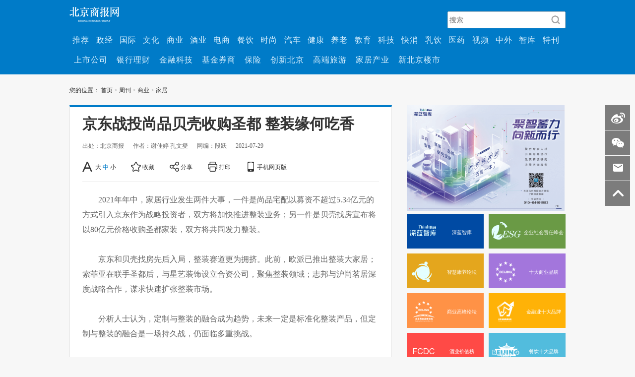

--- FILE ---
content_type: text/html
request_url: https://www.bbtnews.com.cn/2021/0729/405016.shtml
body_size: 14054
content:
<!DOCTYPE html>
<html lang="en">
<head>
    <meta charset="UTF-8">
    <meta name="keywords" content="北京商报 京东 尚品 吃香 贝壳" />
    <meta name="description" content="2021年年中，家居行业发生两件大事，一件是尚品宅配以募资不超过5.34亿元的方式引入京东作为战略投资者，双方将加快推进整装业务；另一件是贝壳找房宣布将以80亿元价格收购圣都家装，双方将共同发力整装。

" />
    <title>京东战投尚品贝壳收购圣都 整装缘何吃香_周刊商业家居_北京商报_财经传媒集团</title>
    <link rel="stylesheet" href="https://img.bbtnews.com.cn/templates/bbtnews/css/xinmem/base.css?v=1627563867">
    <link rel="stylesheet" href="https://img.bbtnews.com.cn/templates/bbtnews/css/xinmem/article.css">
    <link rel="stylesheet" href="https://img.bbtnews.com.cn/templates/bbtnews/css/cmstop.dialog.css" />
    <link rel="stylesheet" href="https://img.bbtnews.com.cn/templates/bbtnews/css/cmstop.singup.css" />
    <link rel="stylesheet" href="https://img.bbtnews.com.cn/templates/bbtnews/2018/css/public.css">
    <link href="http://img.qx162.com/templates/v1/nr/css/view.css" rel="stylesheet" type="text/css">
    <link rel="stylesheet" type="text/css" href="http://img.qx162.com/templates/v1/nr/css/cmstop-article.css" />
    <style>
        .singup-box {
            background-color: #eaf2f7;
        }
        .singup-panel {
            background-color: #fff;
        }
        .singup-panel .inner {
            padding: 40px 80px 20px 80px;
        }
        .singup-form-left {
            border-right: 1px solid #eee;
        }
        .singup-line {
            border-bottom: 1px solid #ddd;
        }
        .hidden {
            display: none;
        }
        .m-title-a {
            border-bottom: 1px solid #eee;
        }
        .m-title-a .m-title-h2 {
            color: #444;
            border-bottom: 1px solid #0091e4;
        }
        .m-title-a .m-title-h2 a {
            color: #444!important;
        }
        .m-title-b {
            background-color: #f6f7f8;
            border-bottom: 1px solid #ddd;
        }
        .m-title-b .name {
            border-left: 2px solid #777;
            color: #333;
        }
        .m-title-b .summary {
            color: #444;
        }
        .m-title-a .m-title-h2 {
            color: #444;
            border-bottom: 1px solid #0091e4;
        }
        /*标题*/
        .m-title-a {
            height: 28px;
            padding-bottom: 5px;
            position: relative;
        }
        .m-title-a .m-title-h2 {
            font-weight: normal;
            font-size: 18px;
            height: 33px;
            position: absolute;
            left: 0px;
        }
        .m-title-b {
            height: 39px;
        }
        .m-title-b .name {
            font-size: 18px;
            margin: 10px 15px auto 10px;
            padding-left: 8px;
            font-weight: normal;
            line-height: 20px;
        }
        .m-title-b .summary {
            font-size: 16px;
            font-weight: normal;
            margin-top: 8px;
        }
.hr20 {
    height: 20px;
}
.hr30 {
    height: 30px;
}
.hr40 {
    height: 40px;
}
.ov {
    overflow: hidden;
    zoom:1;
}
.singup-box .fl-r {
    float: right;
}

.singup-box .fl-l {
    float: left;
}
.input-text {
    background-color: #fff;
    border: 1px solid #ccc;
    width: 220px;
}
a{
    text-decoration: none;
}
.memberseccode .m-input-text {
    min-width: 50px;
    width: 30px;
    margin-right: 15px;
}
.memberseccode .loginform-img_mar {
    margin-top: 4px;
}
.memberseccode .reload {
    background-position: -10px -776px;
    height: 20px;
    margin-top: 9px;
    margin-left:3px;
    width: 20px;
    overflow: hidden;
}
.margin-r-20 {
    margin-right: 20px;
}
.i-gray {
    color: #ddd;
}
#cmstop_video__embed {
    width: 500px !important;
    height: 400px !important;
   margin-left: 38px;
}

</style>
    <script type="text/javascript" src="https://img.bbtnews.com.cn/templates/bbtnews/js/jquery/jq172.js"></script>
    <script type="text/javascript" src="https://img.bbtnews.com.cn//js/config.js"></script>
    <script type="text/javascript" src="https://img.bbtnews.com.cn/templates/bbtnews/js/jquery.cookie.js"></script>
    <script src="https://img.bbtnews.com.cn/templates/bbtnews/js/cmstop.dialog.js"></script>
    <script type="text/javascript" src="https://img.bbtnews.com.cn/js/lib/cmstop.seccode.js"></script>

    <script type="text/javascript">
        var contentid = '405016';// 文111章ID
        var title = "\u4eac\u4e1c\u6218\u6295\u5c1a\u54c1\u8d1d\u58f3\u6536\u8d2d\u5723\u90fd \u6574\u88c5\u7f18\u4f55\u5403\u9999";//文章标题
        var topicid = '';// 评论主题
        var context = '';//全文内容缓存
        var content = '';//第一页内容缓存
        var _IMG_URL = 'https://img.bbtnews.com.cn/templates/bbtnews';
        $(function(){
            // 弹窗登录, 依赖dialog插件
            var _dialog;
            function doDialog() {
                _dialog = dialog({
                    title:'用户登录',
                    content: $('.login-dialog-test'),
                    fixed: true,
                    skin: 'ui-dialog-login'
                });
                _dialog.showModal();
            }

            if($('.js-ajax-login')[0]) {
                $(document).on('click', '.js-ajax-login', function(e) {
                    doDialog();
                    e.preventDefault();
                    }).on('focus blur', '.js-focus', function(e) {
                        $(this).parents('.singup-line').toggleClass('active-border-blue');
                    }).on('focus', '.js-focus', function() {
                        $(this).siblings('.tip').addClass('hidden');
                });
            }

            // 文本框聚焦和失去焦点提示文本显示与隐藏
            if($('.singup-box')[0]) {
                $('.singup-box').on('click', '.tip', function() {
                    var $this = $(this)
                    ,oInput = $this.siblings('input[type=text],input[type=password]');
                    $this.addClass('hidden');
                    oInput.focus();
                }).on('blur', 'input[type=text],input[type=password]', function() {
                    if(!$(this).val().length) {
                        $(this).siblings('.tip').toggleClass('hidden');
                    }
                });
            }

            if($('.m-input-text')) {
                $(document).on('focus','.m-input-text',function() {
                    if($(this).val().length && $(this).val() == this.defaultValue) {
                        $(this).removeClass('i-gray');
                        $(this).val('');
                    }
                }).on('blur','.m-input-text',function(){
                    if(!$(this).val().length) {
                        $(this).addClass('i-gray');
                        $(this).val(this.defaultValue);
                    }
                })
            }
        });
    </script>
    <script type="text/javascript" src="https://img.bbtnews.com.cn/templates/bbtnews/js/cmstop-imagezoom.js?v=201910311"></script>
    <script type="text/javascript" src="https://img.bbtnews.com.cn/js/fet.js"></script>
<script type="text/javascript" src="https://img.bbtnews.com.cn/js/repos.js"></script>
<script type="text/javascript">fet.setAlias({IMG_URL: "https://img.bbtnews.com.cn/"})</script>
    </head>
<body>
    <style>
        .wrap {
            margin-top: 0px !important;
        }
        .J-side-bar{display:none !important;}
        .global_nav{
            background:rgba(0,123,200,1);
            height: 100%;
            width: 100%;
        }
        .global_nav_top{
            height: 50px;
            width: 1000px;
            margin: 0 auto;
            position: relative;
        }
        .global_nav_top img{
            margin-top: 14px;
        }
        .global_nav_top .bar_search {
            position: absolute;
            right: 0;
            top: 0;
        }
        .global_nav_top .bar_search #head_wd {
            width: 203px;
            height: 32px;
            background: rgba(255,255,255,1);
            border-radius: 2px;
            border: 1px solid rgba(195,195,195,1);
            margin-top: 23px;
            font-size: 14px;
            padding-left: 3px;
            padding-right: 30px;
        }
        .global_nav_top .bar_search .search-button {
            background: url(https://upload.bbtnews.com.cn/2019/0507/1557214562716.png) no-repeat;
            background-size: 100% 100%;
            width: 20px;
            height: 20px;
            border: none;
            outline: none;
            margin-left: -30px;
            line-height: 32px;
            vertical-align: middle;
            position: absolute;top: 30px;right: 10px
        }
        .news_nav{
            width: 100%;
            height:80px;
            padding: 10px 0;
        }
        .news_nav .nav_list{
            height: 100%;
            line-height: 40px;
        }
        .news_nav .nav_list>li{
            padding: 0 6.7px;
            letter-spacing: 1px;
        }
        .news_nav .nav_list>li:hover{
            background-color:#0091ec;
        }
        .news_nav .nav_list a{
            color:#daf1ff ;
        }
        .news_nav .nav_list #weeklyNav i{
            color: #ccc;
        }
        .wrap_cont{
            margin-top: 0 !important;
        }
        .nav_list_two li{
            padding: 0 9px !important;
        }
    </style>
<div class="global_nav">
    <div class="global_nav_top">
        <div class="nav_logo">
            <a href="https://www.bbtnews.com.cn/">
                <img src="https://img.bbtnews.com.cn/templates/bbtnews/2018/img/loginNew.png" alt="">
            </a>
        </div>
        <div class="bar_search flex">
            <div class="search_frame" style="position: relative">
                    <input class="search-input fl-l" id="head_wd" placeholder="搜索" name="q" />
                    <button type="submit" onClick="bt_submit_onclick()" class="search-button"></button>
            </div>
        </div>
    </div>
    <div class="news_nav">
        <div class="wrap wrap_cont" style="width: 1001px;">
            <ul class="nav_list flex">
                <li><a  href="https://www.bbtnews.com.cn/news/Recommend/" target="_blank"> 推荐</a></li>
                <li><a href="https://www.bbtnews.com.cn/chuizhipd/yaowenzx/zhengjingpd/" target="_blank"> 政经</a></li>
                <li><a href="https://www.bbtnews.com.cn/chuizhipd/yaowenzx/guojipd/" target="_blank"> 国际</a></li>
                <li><a href="https://www.bbtnews.com.cn/chuizhipd/yaowenzx/culture/" target="_blank"> 文化</a></li>
                <li><a href="https://www.bbtnews.com.cn/chuizhipd/shangyexinwenzhongxi/shangyepd/" target="_blank"> 商业</a></li>
                <li><a href="https://www.bbtnews.com.cn/chuizhipd/shangyexinwenzhongxi/Wine/" target="_blank"> 酒业</a></li>
                <li><a href="https://www.bbtnews.com.cn/chuizhipd/shangyexinwenzhongxi/dianshangpd/" target="_blank"> 电商</a></li>
                <li><a href="https://www.bbtnews.com.cn/chuizhipd/shangyexinwenzhongxi/canyinpd/" target="_blank"> 餐饮</a></li>
                <li><a href="https://www.bbtnews.com.cn/chuizhipd/shangyexinwenzhongxi/shishangpd/" target="_blank"> 时尚</a></li>
                <li><a href="https://www.bbtnews.com.cn/chuizhipd/chanjingzx/qichepd/" target="_blank"> 汽车</a></li>
                <li><a href="https://www.bbtnews.com.cn/chuizhipd/chanjingzx/jiankangpd/" target="_blank"> 健康</a></li>
                <li><a href="https://www.bbtnews.com.cn/chuizhipd/chanjingzx/yanglaopd/" target="_blank"> 养老</a></li>
                <li><a href="https://www.bbtnews.com.cn/chuizhipd/chanjingzx/jiaoyupd/" target="_blank"> 教育</a></li>
                <li><a href="https://www.bbtnews.com.cn/chuizhipd/Company%20Research%20New/KJPD/" target="_blank"> 科技</a></li>
                <li><a href="https://www.bbtnews.com.cn/chuizhipd/Company%20Research%20New/Fast%20moving%20consumer/" target="_blank"> 快消</a></li>
                <li><a href="https://www.bbtnews.com.cn/chuizhipd/Company%20Research%20New/rypd/" target="_blank"> 乳饮</a></li>
                <li><a href="https://www.bbtnews.com.cn/chuizhipd/Company%20Research%20New/Medical%20Channel/" target="_blank"> 医药</a></li>
                <li><a href="https://www.bbtnews.com.cn/xmtcp/lanshipin/diyishijian/" target="_blank"> 视频</a></li>
                <li><a href="https://www.bbtnews.com.cn/zhongwaiqiye/" target="_blank"> 中外</a></li>
                <li><a href="https://www.bbtnews.com.cn/zhiku/" target="_blank"> 智库</a></li>
                <li><a href="https://www.bbtnews.com.cn/magazine/" target="_blank"> 特刊</a></li>
            </ul>
            <ul class="nav_list flex nav_list_two">
                <li><a href="https://www.bbtnews.com.cn/chuizhipd/Company%20Research%20New/shangshigongsipd/" target="_blank"> 上市公司</a></li>
                <li><a href="https://www.bbtnews.com.cn/chuizhipd/caijingxinwenzx/yinxinglicaipd/" target="_blank"> 银行理财</a></li>
                <li><a href="https://www.bbtnews.com.cn/chuizhipd/caijingxinwenzx/jinrongkejipd/" target="_blank"> 金融科技</a></li>
                <li><a href="https://www.bbtnews.com.cn/chuizhipd/caijingxinwenzx/Fund%20securities%20firm/" target="_blank"> 基金券商</a></li>
                <li><a href="https://www.bbtnews.com.cn/chuizhipd/caijingxinwenzx/baoxianpd/" target="_blank"> 保险</a></li>
                <li><a href="https://www.bbtnews.com.cn/chuizhipd/yaowenzx/Innovation%20Beijing/" target="_blank"> 创新北京</a></li>
                <li><a href="https://www.bbtnews.com.cn/chuizhipd/chanjingzx/lvyoupd/" target="_blank"> 高端旅游</a></li>
                <li><a href="https://www.bbtnews.com.cn/chuizhipd/shangyexinwenzhongxi/Home%20furnishing%20indu/" target="_blank"> 家居产业</a></li>
                <li><a href="https://www.bbtnews.com.cn/chuizhipd/chanjingzx/xinbeijingloushi/" target="_blank"> 新北京楼市</a></li>
            </ul>
        </div>
    </div>
</div>


    <div class="wrap clearfix">
        <div class="bread">
            您的位置：
        <a href="https://www.bbtnews.com.cn/">首页</a>
        	<i>></i>
        <a href="http://www.bbtnews.com.cn/Weekly/">周刊</a>
        	<i>></i>
        <a href="http://www.bbtnews.com.cn/Weekly/Business/">商业</a>
        	<i>></i>
        <a href="http://www.bbtnews.com.cn/Weekly/Business/Household/">家居</a>
                </div>
        <div class="list-con clearfix">
            <div class="con-left fL" id="J_offsetFlag">
                <div class="con-box con-box-top article-box">
                    <div class="article-hd">
                        <h3>京东战投尚品贝壳收购圣都 整装缘何吃香</h3>
			                        <div class="assist clearfix">
                            <div class="info">
                                                                <span>出处：北京商报</span>
                                                                <span>作者：谢佳婷 孔文燮</span>
                                                                <span>网编：段跃</span>
                                                                <span>2021-07-29</span>
                            </div>
                            <ul class="tools clearfix">
                                <li class="fL" id="J_adjustFontsize">
                                    <a href="javascript:void(0);"><i class="icon-article icon-font">A</i></a>
                                    <a href="javascript:void(0);" class="item" data-index="0">大</a>
                                    <a href="javascript:void(0);" class="on item" data-index="1">中</a>
                                    <a href="javascript:void(0);" class="item" data-index="2">小</a>
                                </li>
                                <li class="fL">
                                    <a href="http://www.bbtnews.com.cn/2021/0729/405016.shtml" onclick="addfavorite();return false;" rel="sidebar" class="J-save"><i class="icon-article icon-save"></i>
                                    收藏</a>
                                </li>
                                <li class="fL">
                                    <a href="javascript:void(0);" class="shareArticleButton"><i class="icon-article icon-share"></i>
                                    分享</a>
                                </li>
                                <li class="fL">
                                    <a target="_blank" href="http://app.bbtnews.com.cn/print.php?contentid=405016"><i class="icon-article icon-print"></i>
                                    打印</a>
                                </li>
                                <li class="fL J-wap-box">
                                    <a href="javascript:void(0)" class="J-wap-btn"><i class="icon-article icon-phone"></i>手机网页版</a>
                                    <div class="wap-code J-wap-code-pop hide">
                                        <div class="hd">
                                            <a href="javascript:void(0)" class="close fR">X</a>
                                            分享到微信朋友圈
                                        </div>
                                        <div class="img qrcode2"></div>
                                        <p>打开微信，点击底部的“发现”，</p>
                                        <p>使用“扫一扫”即可将网页分享至朋友圈。</p>
                                    </div>
                                </li>
                            </ul>
                        </div>
                    </div>
                    <div class="article-bd" id="pageContent">
                        <p>2021年年中，家居行业发生两件大事，一件是尚品宅配以募资不超过5.34亿元的方式引入京东作为战略投资者，双方将加快推进整装业务；另一件是贝壳找房宣布将以80亿元价格收购圣都家装，双方将共同发力整装。</p>
<p>京东和贝壳找房先后入局，整装赛道更为拥挤。此前，欧派已推出整装大家居；索菲亚在联手圣都后，与星艺装饰设立合资公司，聚焦整装领域；志邦与沪尚茗居深度战略合作，谋求快速扩张整装市场。</p>
<p>分析人士认为，定制与整装的融合成为趋势，未来一定是标准化整装产品，但定制与整装的融合是一场持久战，仍面临多重挑战。</p>
<p><strong>行业巨头争相布局</strong></p>
<p>万亿整装市场迎来两位新玩家。</p>
<p>6月25日，尚品宅配以募资不超过5.34亿元的方式，引入京东作为战略投资者，双方将加快推进整装业务；7月6日，贝壳找房宣布将以80亿元价格收购圣都家装，双方在整装领域继续深耕。</p>
<p>京东战投尚品宅配、贝壳找房收购圣都家装，两个各自领域的头部企业切入整装赛道的时机非常合适。2021年初，尚品宅配宣布全面转向整装，与4年前仅在广州、佛山、成都等部分南方城市试水整装不同，此次尚品宅配引入京东作为战投，将与后者形成协同效应，打造创新的线上线下深度融合的全链路一体化消费场景和&nbsp;BIM&nbsp;整装服务模式；圣都作为华东区域知名装企，通过19年的深耕，探索出整装模式的家庭装修服务，与贝壳找房的价值观、企业愿景等相吻合，两者携手将实现上下游产业的协同化。</p>
<p>不光京东和贝壳找房，近两年多家定制上市巨头将触手伸向整装这个万亿级市场。2021年7月21日，欧派宣布携手众多装企开启&ldquo;定制+装企&rdquo;联赢整装新模式，掘金万亿整装市场；2021年3月26日，索菲亚宣布将与星艺装饰共同设立合资公司，双方将聚焦整装领域；2020年11月16日，志邦与沪尚茗居达成深度战略合作，将深入探索家装渠道、整合资源，以快速扩张整装市场。</p>
<p><strong>谋求业绩新增长点</strong></p>
<p>&ldquo;追逐整装风口，对定制企业来说，是多品类经营、做大单值的需求。&rdquo;在资深家装业内人士平川看来，&ldquo;现在企业获客成本越来越高，只有做大单值，才能获得业绩新的增长。&rdquo;</p>
<p>作为定制家居中最早拓展整装业务的企业，尚品宅配在整装方面的软件布局、供应链体系的打造都较早。2020年年报显示，尚品宅配整装业务营收约为5.4亿元，占总体营收的8.29%，同比增长25.42%。尚品宅配2021年一季度报告显示，在广州、佛山、成都、南京四地的自营圣诞鸟整装开工数374个，交付数509个。自营整装渠道收入（全口径，含家具配套）达成约9671万元。</p>
<p>此次尚品宅配引入京东战投，将重点在线上引流获客及线下门店运营，中央厨房式供应链及物流，数字化BIM整装业务扩张及搭建平台化基础能力，工装项目，金融，共建MCN业务等六个方面开展合作。其中在数字化BIM整装业务扩张及搭建平台化基础能力方面，京东将对尚品宅配圣诞鸟整装业务进行运营扶持，助力整装数字化、信息化全链路能力升级。双方将共建HOMKOO整装云业务，对外共同拓展与服务更多的整装云会员，京东为HOMKOO整装云会员提供供应链赋能。</p>
<p>&ldquo;整装行业的底层逻辑，一个是交付，一个是供应链。&rdquo;尚品宅配北京公司总经理高申表示，&ldquo;从定制家居延伸到整装业务，尚品宅配北京市场的客单价有望从3万元提升到20万元。未来尚品宅配的整装模式营收主要靠家具软装业务，而非装修施工。&rdquo;</p>
<p>起源于链家的贝壳找房，正在找寻居住服务的第二增长点，整装则是被贝壳找房看中的一个巨大市场。贝壳找房董事长兼CEO彭永东将此次收购圣都家装誉为&ldquo;翻越第二座山&rdquo;，&ldquo;链家和贝壳二十年的实践之路，让我们对于产业的迭代深有感触，先竖着做，再横着做。竖着做是为了构建一套标准，横着做是为了更深层地推动产业的进步，先竖再横未必是产业互联网的唯一路径，却是我们已经实践过并相信的路径。&rdquo;</p>
<p><strong>外行能否hold住整装</strong></p>
<p>&ldquo;整装是消费趋势，但定制企业和建材企业做整装会有一定的瓶颈，因为他们之前做的是产品，相比而言做产品比装修的服务要容易些，链条没有那么长，交付也更简单，装修涉及环节则相对较多。&rdquo;平川认为，&ldquo;这些&lsquo;外行&rsquo;能否hold住整装，还是要打个问号。&rdquo;</p>
<p>定制家居企业拓展整装渠道，必须依靠大店模式才能满足整装的所有展示。平川认为，&ldquo;整装的风险和挑战在于，门槛更高了，因为做整装势必要开大店，对装饰公司的运营能力、资金实力都提出了更高的要求，而且相比于传统家装只做好设计施工就行，整装还要兼顾材料，乃至家具等品类的统筹，从整体交付的难度上实际是增加了&rdquo;。</p>
<p>一位不愿具名的业内分析人士表示，整装市场的占有量非常大，未来家装建材零售市场的核心源头就是设计装修服务为主导的整体解决方案，在这个链条里面整装变成了最为投钱的商业业态和渠道，全屋定制和材料商必然要进行渠道和赛道的侧重和转化。</p>
<p>定制家居企业做整装或有先天优势。&ldquo;目前做整装有两种模式，一种是像尚品宅配从软装转向硬装，另一种是像圣都装饰从硬装转向软装，现在看来尚品宅配的模式更容易跑通。&rdquo;尚品宅配集团副总经理、董事会秘书何裕炳表示，&ldquo;尚品宅配的整装是做供应链整合，同样是与客户签订硬软装一体的整装合同，合同中涉及到的产品全部由尚品宅配的供应链采购及提供服务，这样才能够更好地把控产品和服务质量。尚品宅配有能力把在定制家居做到的大规模定制、装配化复制到家装空间中。&rdquo;</p>
<p>但实际上，整装并不是未来定制家居企业的唯一出路。&ldquo;在未来的市场格局中，整装模式只适合头部企业运维，一个城市可能会出现几家大的整装公司，形成一定的市场垄断，而一些中小商家可能还是会选择做个性化的装修业务，抢占一些空余的市场。&rdquo;在平川看来，&ldquo;整装更多的是吸引中端消费者，因为高端消费者不太会选择整装，他们更倾向于自己购买高端主材，而低端消费者可能也不会选择整装，他们目前的主流消费方式还是直接找施工队。&rdquo;</p>
<p><a href="http://www.bbtnews.com.cn" target="_blank">北京商报</a>记者&nbsp;谢佳婷&nbsp;孔文燮/文&nbsp;贾丛丛/漫画</p> <script type="text/javascript" src="https://api.yuanben.io/badge"></script>
                    </div>
                    

<!--                    <div class="J-share-btm share-box" data-id="news_1395471" data-title="京东战投尚品贝壳收购圣都 整装缘何吃香" data-summary="京东战投尚品贝壳收购圣都 整装缘何吃香" data-pic="" data-url="http://www.bbtnews.com.cn/2021/0729/405016.shtml">-->
<!--                        <p class="name"><span>快乐分享</span></p>-->
<!--                        <ul class="clearfix">-->
<!--                            <li class="weibo-share" data-name="sinaminiblog"><a href="javascript:void(0);"></a>-->
<!--                            </li>-->
<!--                            <li class="weixin-share" data-name="weixin"><a href="javascript:void(0);"></a></li>-->
<!--                            <li class="friend-share" data-name="qqim"><a href="javascript:void(0);"></a></li>-->
<!--                            <li class="qzone-share" data-name="qzone"><a href="javascript:void(0);"></a></li>-->
<!--                            <li class="add-share"><a href="javascript:void(0);" class="shareArticleButton"></a></li>-->
<!--                        </ul>-->
<!--                        <div class="weixin-layer hide" style="left: 147px; display: none;">-->
<!--                            <img src="" alt="">-->
<!--                            <i class="ico-arr"></i>-->
<!--                        </div>-->
<!--                    </div>-->
                </div>

                            </div>
            <div class="fR c-r-wrap">
					        <a style="pointer-events: none;" href="#" target="_blank"><img width="318px" height="213px" src="https://upload.bbtnews.com.cn/2024/1017/1729148964402.png" alt="右侧广告"></a>
        
                                        <div class="c-r-box source-box">
    <div class="c-r-con clearfix">
                <a class="pink fL clearfix darkblue" href="https://xinwen.bjd.com.cn/shenlanzhiku/slzk?appStoryId=s663c419ae4b0ff2202faedfb"><i class="icon fL"><img src="https://upload.bbtnews.com.cn/2024/1015/thumb_68_70_1728958034621.png" alt=""/></i><span style="font-size:10px;">深蓝智库</span></a>
                <a class="pink fL clearfix green" href="https://special.bbtnews.com.cn/200204-1/"><i class="icon fL"><img src="https://upload.bbtnews.com.cn/2024/1015/thumb_68_70_1728958026406.png" alt=""/></i><span style="font-size:10px;">企业社会责任峰会</span></a>
                <a class="pink fL clearfix blue" href=""><i class="icon fL"><img src="https://upload.bbtnews.com.cn/2024/1015/thumb_68_70_1728958031451.png" alt=""/></i><span style="font-size:10px;">智慧康养论坛</span></a>
                <a class="pink fL clearfix purple" href="https://special.bbtnews.com.cn/241114/index.shtml"><i class="icon fL"><img src="https://upload.bbtnews.com.cn/new_img/0124/1485247040318.png" alt=""/></i><span style="font-size:10px;">十大商业品牌</span></a>
                <a class="pink fL clearfix orange" href="https://www.bbtnews.com.cn/2020/1208/378799.shtml"><i class="icon fL"><img src="https://upload.bbtnews.com.cn/new_img/0121/1484985997161.png" alt=""/></i><span style="font-size:10px;">商业高峰论坛</span></a>
                <a class="pink fL clearfix yellow" href=""><i class="icon fL"><img src="https://upload.bbtnews.com.cn/new_img/0121/1484985996675.png" alt=""/></i><span style="font-size:10px;">金融业十大品牌</span></a>
                <a class="pink fL clearfix red" href="http://fcdc.net.cn/"><i class="icon fL"><img src="https://upload.bbtnews.com.cn/new_img/0905/1504580637145.jpg" alt=""/></i><span style="font-size:10px;">酒业价值榜</span></a>
                <a class="pink fL clearfix sky" href="http://special.bbtnews.com.cn/210816/index.shtml"><i class="icon fL"><img src="https://upload.bbtnews.com.cn/new_img/0121/1484985996879.png" alt=""/></i><span style="font-size:10px;">餐饮十大品牌</span></a>
            </div>
</div>
<div class="c-r-box weibo-goto">
    <div class="c-r-con">
        <a class="link clearfix" href="http://weibo.com/bjshangbao?is_all=1"><i class="icon fL"></i>@北京商报</a>
    </div>
</div>


				<div class="c-r-box news-rank-list">
					<div class="c-r-title">
						<span>新闻排行</span>
					</div>
					<div class="c-r-con">
    						<ul>


    <li class=" on hot">
        <span class="num">01</span>
        <div class="hd clearfix">
            <a href="http://www.bbtnews.com.cn/2026/0116/581892.shtml" class="img fL"><img src="https://upload.bbtnews.com.cn/2026/0116/thumb_93_62_1768494185221.jpg" alt="" width="93" height="62"></a>
            <div class="info">
                <p class="tit"><a title="2025年社融规模新增35.6万亿元" href="http://www.bbtnews.com.cn/2026/0116/581892.shtml">2025年社融规模新增35</a></p>
                <p><a href="http://www.bbtnews.com.cn/2026/0116/581892.shtml">1月15日，人民银行公布2025年金融统计数据...</a></p>
            </div>
        </div>
        <div class="bd">
            <a href="http://www.bbtnews.com.cn/2026/0116/581892.shtml">2025年社融规模新增35.6万亿元</a>
        </div>
    </li>

    

    <li class=" hot">
        <span class="num">02</span>
        <div class="hd clearfix">
            <a href="http://www.bbtnews.com.cn/2026/0116/581888.shtml" class="img fL"><img src="https://upload.bbtnews.com.cn/2026/0116/thumb_93_62_1768494124343.jpg" alt="" width="93" height="62"></a>
            <div class="info">
                <p class="tit"><a title="结构性货币政策工具扩容 降准降息可期" href="http://www.bbtnews.com.cn/2026/0116/581888.shtml">结构性货币政策工具扩</a></p>
                <p><a href="http://www.bbtnews.com.cn/2026/0116/581888.shtml">1月15日，国新办举行新闻发布会，介绍货币...</a></p>
            </div>
        </div>
        <div class="bd">
            <a href="http://www.bbtnews.com.cn/2026/0116/581888.shtml">结构性货币政策工具扩容 降准</a>
        </div>
    </li>

    

    <li class=" hot">
        <span class="num">03</span>
        <div class="hd clearfix">
            <a href="http://www.bbtnews.com.cn/2026/0116/581902.shtml" class="img fL"><img src="https://upload.bbtnews.com.cn/2019/0808/thumb_93_62_1565257492739.jpg" alt="" width="93" height="62"></a>
            <div class="info">
                <p class="tit"><a title="从高位股跌停看投资风险" href="http://www.bbtnews.com.cn/2026/0116/581902.shtml">从高位股跌停看投资风</a></p>
                <p><a href="http://www.bbtnews.com.cn/2026/0116/581902.shtml">海格通信、岩山科技等多只高位股跌停，高位...</a></p>
            </div>
        </div>
        <div class="bd">
            <a href="http://www.bbtnews.com.cn/2026/0116/581902.shtml">从高位股跌停看投资风险</a>
        </div>
    </li>

    

    <li class="">
        <span class="num">04</span>
        <div class="hd clearfix">
            <a href="http://www.bbtnews.com.cn/2026/0116/581901.shtml" class="img fL"><img src="https://upload.bbtnews.com.cn/2026/0116/thumb_93_62_1768494358756.jpg" alt="" width="93" height="62"></a>
            <div class="info">
                <p class="tit"><a title="字节藏锋" href="http://www.bbtnews.com.cn/2026/0116/581901.shtml">字节藏锋</a></p>
                <p><a href="http://www.bbtnews.com.cn/2026/0116/581901.shtml">自互联网杀入大模型、云服务第一梯队后，AI...</a></p>
            </div>
        </div>
        <div class="bd">
            <a href="http://www.bbtnews.com.cn/2026/0116/581901.shtml">字节藏锋</a>
        </div>
    </li>

    

    <li class="">
        <span class="num">05</span>
        <div class="hd clearfix">
            <a href="http://www.bbtnews.com.cn/2026/0116/581897.shtml" class="img fL"><img src="https://upload.bbtnews.com.cn/2026/0116/thumb_93_62_1768494278176.jpg" alt="" width="93" height="62"></a>
            <div class="info">
                <p class="tit"><a title="助贷平台刮骨疗毒" href="http://www.bbtnews.com.cn/2026/0116/581897.shtml">助贷平台刮骨疗毒</a></p>
                <p><a href="http://www.bbtnews.com.cn/2026/0116/581897.shtml">网贷行业的治理风暴尚未平息。如果说支付切...</a></p>
            </div>
        </div>
        <div class="bd">
            <a href="http://www.bbtnews.com.cn/2026/0116/581897.shtml">助贷平台刮骨疗毒</a>
        </div>
    </li>

    

    <li class="">
        <span class="num">06</span>
        <div class="hd clearfix">
            <a href="http://www.bbtnews.com.cn/2026/0116/581895.shtml" class="img fL"><img src="https://upload.bbtnews.com.cn/2026/0116/thumb_93_62_1768494233127.jpg" alt="" width="93" height="62"></a>
            <div class="info">
                <p class="tit"><a title="AI面试产品“三国杀”" href="http://www.bbtnews.com.cn/2026/0116/581895.shtml">AI面试产品“三国杀”</a></p>
                <p><a href="http://www.bbtnews.com.cn/2026/0116/581895.shtml">2026年国考笔试成绩已经出炉，面试备考成为...</a></p>
            </div>
        </div>
        <div class="bd">
            <a href="http://www.bbtnews.com.cn/2026/0116/581895.shtml">AI面试产品“三国杀”</a>
        </div>
    </li>

    

    <li class="">
        <span class="num">07</span>
        <div class="hd clearfix">
            <a href="http://www.bbtnews.com.cn/2026/0116/581896.shtml" class="img fL"><img src="https://upload.bbtnews.com.cn/2026/0116/thumb_93_62_1768494276633.jpg" alt="" width="93" height="62"></a>
            <div class="info">
                <p class="tit"><a title="中国玩具解困：成为乐高，超越乐高" href="http://www.bbtnews.com.cn/2026/0116/581896.shtml">中国玩具解困：成为乐</a></p>
                <p><a href="http://www.bbtnews.com.cn/2026/0116/581896.shtml">当消费者说“买积木”时，心中往往想的是“...</a></p>
            </div>
        </div>
        <div class="bd">
            <a href="http://www.bbtnews.com.cn/2026/0116/581896.shtml">中国玩具解困：成为乐高，超越</a>
        </div>
    </li>

    

    <li class="">
        <span class="num">08</span>
        <div class="hd clearfix">
            <a href="http://www.bbtnews.com.cn/2026/0116/581898.shtml" class="img fL"><img src="https://upload.bbtnews.com.cn/2026/0116/thumb_93_62_1768494302116.jpg" alt="" width="93" height="62"></a>
            <div class="info">
                <p class="tit"><a title="阿里抢攻AI入口之战" href="http://www.bbtnews.com.cn/2026/0116/581898.shtml">阿里抢攻AI入口之战</a></p>
                <p><a href="http://www.bbtnews.com.cn/2026/0116/581898.shtml">阿里想把命运牢牢握在自己手里，尤其AI时代...</a></p>
            </div>
        </div>
        <div class="bd">
            <a href="http://www.bbtnews.com.cn/2026/0116/581898.shtml">阿里抢攻AI入口之战</a>
        </div>
    </li>

    

    <li class="">
        <span class="num">09</span>
        <div class="hd clearfix">
            <a href="http://www.bbtnews.com.cn/2026/0118/582128.shtml" class="img fL"><img src="https://upload.bbtnews.com.cn/2026/0118/thumb_93_62_1768749129464.jpg" alt="" width="93" height="62"></a>
            <div class="info">
                <p class="tit"><a title="2025年度北京十大商业品牌揭晓" href="http://www.bbtnews.com.cn/2026/0118/582128.shtml">2025年度北京十大商业</a></p>
                <p><a href="http://www.bbtnews.com.cn/2026/0118/582128.shtml">1月16日，由北京市商务局指导，北京日报报...</a></p>
            </div>
        </div>
        <div class="bd">
            <a href="http://www.bbtnews.com.cn/2026/0118/582128.shtml">2025年度北京十大商业品牌揭晓</a>
        </div>
    </li>

    

    <li class="">
        <span class="num">10</span>
        <div class="hd clearfix">
            <a href="http://www.bbtnews.com.cn/2026/0116/581890.shtml" class="img fL"><img src="https://upload.bbtnews.com.cn/2022/0427/thumb_93_62_1651042203161.png" alt="" width="93" height="62"></a>
            <div class="info">
                <p class="tit"><a title="欢迎AI“卷王”" href="http://www.bbtnews.com.cn/2026/0116/581890.shtml">欢迎AI“卷王”</a></p>
                <p><a href="http://www.bbtnews.com.cn/2026/0116/581890.shtml">1月15日，千问App宣布全面接入淘宝、支付宝...</a></p>
            </div>
        </div>
        <div class="bd">
            <a href="http://www.bbtnews.com.cn/2026/0116/581890.shtml">欢迎AI“卷王”</a>
        </div>
    </li>

    </ul>

                    </div>
                </div>
            </div>
        </div>
        
    </div>
    <!--相关连接-->
    <div class="relatedConnection">
        <div class="related_cont">
            <div class="related_title">
                <div class="related_title_cont">
                    <div class="FriendshipBtn">
                        <p class="titleTar">友情链接</p>
                        <p class="transverseLine "></p>
                    </div>
                    <div class="related_line">|</div>
                    <div class="CooperativeBtn">
                        <p class="titleTar">合作伙伴</p>
                        <p class="transverseLine nowHide"></p>
                    </div>
                </div>
            </div>
            <div class="Friendship" >
    <ul class="related_two">
        <li><a href="https://bjrbdzb.bjd.com.cn/bjrb/mobile/2022/20220817/20220817_m.html?v=1660719342801#page0" target="_blank">北京日报 </a></li>
        <li><a href="https://bjrbdzb.bjd.com.cn/bjwb/mobile/2022/20220817/20220817_m.html?v=1660719356187#page0" target="_blank">北京晚报</a></li>
        <li><a href="http://www.bjd.com.cn/" target="_blank">京报网</a></li>
        <li><a href="http://www.eeo.com.cn/" target="_blank">经济观察报</a></li>
        <li><a href="http://www.eastmoney.com/" target="_blank">东方财富</a></li>
        <li><a href="http://www.caijing.com.cn/" target="_blank">财经网</a></li>
        <li><a href="https://www.yicai.com/" target="_blank">第一财经</a></li>
        <li><a href="http://www.china.com.cn/" target="_blank">中国网</a></li>
        <li><a href="https://www.china.com/" target="_blank">中华网</a></li>
        <li><a href="http://www.chinanews.com/" target="_blank">中国新闻网</a></li>
        <li><a href="http://www.jwview.com/" target="_blank">中新经纬</a></li>
        <li><a href="https://www.cls.cn/" target="_blank">财联社</a></li>
        <li><a href="http://www.cnki.net/" target="_blank">中国知网</a></li>
    </ul>
    <ul class="related_two">
        <li><a href="http://www.cyol.net/" target="_blank">中国青年报</a></li>
        <li><a href="http://www.21jingji.com/" target="_blank">21世纪经济报道</a></li>
        <li><a href="http://www.zqrb.cn/" target="_blank">证券日报</a></li>
        <li><a href="http://www.investorchina.cn/" target="_blank">思维财经</a></li>
        <li><a href="https://www.nbd.com.cn/" target="_blank">每日经济新闻</a></li>   
        <li><a href="http://www.ynet.com/index.html" target="_blank">北京青年报</a></li> 
        <li><a href="http://www.eastday.com/" target="_blank">东方网</a></li>
        <li><a href="https://www.cnfin.com/" target="_blank">新华财经</a></li>
        <li><a href="http://www.hbjjrb.com/index.shtml" target="_blank">河北经济网</a></li>
    </ul>
</div>
<div class="Cooperative">
    <ul class="Cooperative_cont" >
        <li><a href="http://www.ciftis.org" target="_blank">中国(北京)国际服务贸易交易会</a></li>
        <li><a href="https://www.toutiao.com/" target="_blank">今日头条</a></li>
        <li><a href="https://www.baidu.com/" target="_blank">百度</a></li>
        <li><a href="https://www.sina.com.cn/" target="_blank">新浪</a></li>
        <li><a href="https://www.qq.com/" target="_blank">腾讯</a></li>
        <li><a href="https://www.163.com/" target="_blank">网易</a></li>
        <li><a href="http://business.sohu.com/" target="_blank">搜狐财经</a></li>
        <li><a href="http://www.yidianzixun.com/" target="_blank">一点资讯</a></li>
        <li><a href="https://www.huawei.com/cn/" target="_blank">华为</a></li>
        <li><a href="https://www.360.cn/" target="_blank">360</a></li>
        <li><a href="https://www.iqiyi.com/" target="_blank">爱奇艺</a></li>
        <li><a href="https://www.ximalaya.com/" target="_blank">喜马拉雅</a></li>
    </ul>
    <ul class="Cooperative_cont" >
        <li><a href="https://www.bilibili.com/" target="_blank">哔哩哔哩</a></li>
        <li><a href="https://www.douyin.com/" target="_blank">抖音</a></li>
        <li><a href="https://www.kuaishou.com/" target="_blank">快手</a></li>
        <li><a href="http://mp.yangshipin.cn/" target="_blank">央视频</a></li>
        <li><a href="https://xueqiu.com/" target="_blank">雪球</a></li>
        <li><a href="https://www.zhihu.com/" target="_blank">知乎</a></li> 
    </ul>
</div>
        </div>
    </div>
    <!--底部导航-->
    <div class="item_bottom_nav">
        <div class="item_bottom_cont">
            <div class="item_bottom_img">
                <img src="https://img.bbtnews.com.cn/templates/bbtnews/2018/img/bottom_login.png" alt="">
            </div>
            <div class="item_bottom_detail">
    <div class="link">
        <a href="http://special.bbtnews.com.cn/170424-1/" target="_blank">商报简介</a><span>|</span>
        <a href="http://www.bbtnews.com.cn/about/copyright.shtml" target="_blank">版权声明</a><span>|</span>
        <a href="http://www.bbtnews.com.cn/" target="_blank">在线反馈</a><span>|</span>
        <a href="http://www.bbtnews.com.cn/about/contact.shtml" target="_blank">联系我们</a><span>|</span>
        <a href="http://www.bbtnews.com.cn/guanggao/" target="_blank">广告</a>
    </div>
    <p>本网站所有内容属北京商报社有限公司，未经许可不得转载。 商报总机：010-64101978 版权合作：010-64101871</p>
    <p>商报地址：北京市朝阳区和平里西街21号 邮编：100013 法律顾问：北京市中同律师事务所（010-82011988） </p>
    <p style="position: relative;"><a target="_blank" href="https://xyt.xinchacha.com/getpcInfo?sn=1534741770015838208&certType=8&url=*.bbtnews.com.cn"><img style="width:33px;height:15px;" src="https://xyt.xinchacha.com/img/icon/icon8.png"></a><img style="width:33px;height:15px;" src="https://upload.bbtnews.com.cn/2021/1221/1640063174488.png"><a target="_blank" style="color:#777" href="https://12377.cn/">网上有害信息举报</a>&nbsp;&nbsp;违法和不良信息举报电话：010-84276691 举报邮箱：bjsb@bbtnews.com.cn</p>
    <p><a style="color:#777" href="https://beian.miit.gov.cn">ICP备案编号：京ICP备08003726号-1</a>&nbsp;&nbsp;<img src="https://upload.bbtnews.com.cn/2021/0826/1629956823826.png" style="height:13px;"/><a style="color:#777" target="_blank" href="https://www.beian.gov.cn/portal/index.do">京公网安备11010502045556号</a>&nbsp;&nbsp;<a style="color:#777" target="_blank" href="https://upload.bbtnews.com.cn/2022/0214/certificate.png">互联网新闻信息服务许可证11120220001号</a></p>
</div>
<script>

</script>
        </div>
    </div>
    <!-- 左侧边栏 start -->
<div class="side-bar J-side-bar" >
        <ul>
                    <li><a href=""><i class="icon-s1"></i>活动论坛</a></li>
                    <li><a href="http://www.bbtnews.com.cn/review/"><i class="icon-s2"></i>今日评</a></li>
                    <li><a href="http://www.bbtnews.com.cn/news/Observe/Lao%20zhou%20kan%20stock/"><i class="icon-s3"></i>老周侃股</a></li>
                    <li><a href="http://www.bbtnews.com.cn/New%20media%20products/News%20picture%20books/"><i class="icon-s4"></i>新闻绘本</a></li>
                    <li><a href="http://bbri.bjbusiness.com.cn/"><i class="icon-s5"></i>研究院</a></li>
                    <li><a href="http://epaper.bjbusiness.com.cn/site1/bjsb/html/2017-12/20/node_141.htm"><i class="icon-s6"></i>蓝皮书</a></li>
                    <li><a href="http://www.bbtnews.com.cn/Brandactivities/"><i class="icon-s7"></i>品牌廊</a></li>
                    <li><a href="http://baike.baidu.com/link?url=[base64]"><i class="icon-s8"></i>新艺馆</a></li>
                    <li><a href="http://biztop10.bjbusiness.com.cn/"><i class="icon-s9"></i>十大品牌</a></li>
                    <li><a href="http://special.bbtnews.com.cn/170424-1/"><i class="icon-s10"></i>产品超市</a></li>
                    <li><a href="http://www.cece.org.cn"><i class="icon-s12"></i>电商大会</a></li>
                    <li><a href="http://special.bbtnews.com.cn/171219-1/"><i class="icon-s13"></i>SCPR</a></li>
                    <li><a href="http://www.bbtnews.com.cn/other/jinshequ/"><i class="icon-s14"></i>品牌进社区</a></li>
                    <li><a href="http://www.bbtnews.com.cn/2016/0821/158551.shtml"><i class="icon-s15"></i>书画名人堂</a></li>
                    <li><a href="http://others.bjbusiness.com.cn/juzhen/index.html"><i class="icon-s16"></i>微信矩阵</a></li>
                    <li><a href="http://www.bbtnews.com.cn/magazine/"><i class="icon-s17"></i>精彩特刊</a></li>
                </ul>
    </div>

    <!-- 左侧边栏 end -->
    <!-- 右侧分享 start -->
    <div class="share-bar share-wrap J-share-bar" >
        <a href="http://weibo.com/bjshangbao?is_all=1" target="_blank" class="icon-sinaminiblog"><i class="ico-sp ico-wb"></i><em></em></a>
        <a href="http://others.bjbusiness.com.cn/juzhen/index.html" target="_blank" class="icon-wechat">
            <i class="ico-sp ico-wx"></i><em></em>
        </a>
        <a href="mailto:1794039972@qq.com" class="icon-fankui"><i class="ico-sp ico-fankui"></i><em></em></a>
        <a href="javascript:void(0)" class="icon-top J-gotop"><i class="ico-sp ico-top"></i><em></em></a>
    </div>
    <!-- 右侧分享 end -->
   
    <!-- 导航浮层 start -->
        

    <!-- 导航浮层 end -->

<script type="text/javascript" src="https://img.bbtnews.com.cn/templates/bbtnews/js/article-show.js?v=1627563867"></script>

    <script src="http://static.bshare.cn/b/buttonLite.js" type="text/javascript" charset="utf-8"></script>
    <script type="text/javascript" src="https://img.bbtnews.com.cn/templates/bbtnews/js/xinmem/common.js"></script>
    <script type="text/javascript" src="https://img.bbtnews.com.cn/templates/bbtnews/js/xinmem/detail.js"></script>
<script type="text/javascript" src="https://img.bbtnews.com.cn/templates/bbtnews/js/xinmem/jquery.qrcode.min.js"></script>


</body>
</html>
<script type="text/javascript">
$(".qrcode2").qrcode({
                render: "canvas", //table方式
                width: 185, //宽度
                height:185, //高度
                text: 'http://app.bbtnews.com.cn/?app=article&controller=article&action=show&contentid=' + contentid //任意内容
            });
 $('#pageContent>p').each(function(k,v){
	if($(this).find('img').length!=0){
		$(this).css('text-indent','0px');
	}
})
//lidesheng 2021-07-23
$(document).ready(function(){
	$('.cmstopVideo').parent().addClass('p_video_html');
	$('#cmstop_video_').addClass('p_video_left');
})
</script>


--- FILE ---
content_type: text/css
request_url: https://img.bbtnews.com.cn/templates/bbtnews/css/xinmem/base.css?v=1627563867
body_size: 4734
content:
/* reset begin */
html,body,div,span,object,iframe,h1,h2,h3,h4,h5,h6,p,blockquote,pre,a,abbr,acronym,address,code,del,dfn,em,img,q,dl,dt,dd,ol,ul,li,fieldset,form,input,textarea,label,legend,table,caption,tbody,tfoot,thead,tr,th,td,i,em{margin:0;padding:0;font-style:normal;}
ul,ol,dl,dt,dd,li{list-style:none;}
body{font-family:"Hiragino Sans GB",\5B8B\4F53, sans-serif;font-size:12px;color:#333;-webkit-font-smoothing:subpixel-antialiased;-webkit-tap-highlight-color:rgba(0,0,0,0);}
caption,th{text-align:left;}
table{border-collapse:collapse;border-spacing:0;}
img{-ms-interpolation-mode:bicubic; border-width:0;}
textarea { font-size:12px; line-height:20px; border:0; border:0; -moz-outline:0; outline:0; overflow:auto; resize:none; -webkit-appearance:none}
a{color:#333333;text-decoration:none; outline:none;}
a:active {outline:0}
a:hover{color:#007BC8; text-decoration:none;}
select, input{ background:none; border:0;}
input[type=text]:focus,input[type=password]:focus,textarea:focus {outline:0}
input[type=text],input[type=password]:focus {-webkit-appearance:none}
button::-moz-focus-inner,input::-moz-focus-inner{ border-color:transparent!important;}
button{ cursor:pointer;}
svg:not(:root){overflow:hidden;}
audio,canvas,video{display:inline-block;*display:inline;*zoom:1;}
audio:not([controls]){display:none;height:0;}
[hidden]{display:none;}
section, article, aside, header, footer, nav, dialog, figure{display:block;}
::selection,
::moz-selection,
::webkit-selection{ background-color: #567a9a; color: #fff; text-shadow:none;}
.clearfix:after{content:'\0020';display:block;height:0;font-size:0;visibility:hidden;clear:both;}
.clearfix{*zoom:1;}
.fL{float:left;}
.fR{ float:right;}
body{background: #f7f7f7 ;font:12px/22px "宋体","Hiragino Sans GB","microsoft yahei","simsun",sans-serif;}
.spacer{height:20px; clear:both;}
.wrap {margin: -40px auto; width: 1000px;}
.wrap h1{ font:700 55px/65px "宋体","Microsoft YaHei","SimHei"; color:#ffffff; height:0; text-indent:-3000px; overflow:hidden;}
.scale{
    -webkit-transition: -webkit-transform 0.3s ease 0s;
    -moz-transition: -moz-transform 0.3s ease 0s;
    -o-transition: -o-transform 0.3s ease 0s;
    transition: transform 0.3s ease 0s;
}
.scale:hover{
    -webkit-transform: scale(1.1);
    -moz-transform: scale(1.1);
    -o-transform: scale(1.1);
    transform: scale(1.1);

}
a.more:hover{color: #006EB3;}
/* reset end */
.wrap{width: 1000px;margin: 0 auto;}
.hide{display: none;}
.icon-sp{display: inline-block;background: url(../../img/xinmem/icon.png);vertical-align: middle;margin-bottom: 2px;}
.icon-zk{background-position: 0 -194px;width:24px;height: 17px;}
.icon-news{background-position: -2px -353px;width: 21px;height: 21px; }
.icon-live{background-position: 0 -312px;width: 20px;height: 20px;}
/*header & footer*/
.global-nav{background: #007BC8;width: 100%;overflow: hidden;}
.global-nav ul li{float: left;height: 60px;}
.global-nav ul li a{display:inline-block;padding:4px 17px;font-size: 16px; color: #fff;height: 52px;line-height: 52px;}
.global-nav ul li a:hover{background: #006EB3;}
.global-nav ul li.on a{background: #fff;color: #333;border-top:4px solid #F3413D;padding-top: 0;}
.global-nav ul li.nav-zk{background: #F3413D;}
.global-nav ul li.nav-zk a{padding:  19px 13px 15px;height: 22px;line-height: 22px;}
.global-nav ul li.nav-zk i{margin-right: 5px;}
.global-nav ul li.nav-zk a:hover{background: #E7332F;}
.global-footer{	background: #E9E9E9;margin-top: 40px;}
.global-footer .index-title a{background: #E9E9E9;}
.global-footer .hd {padding: 40px 0 20px;}
.global-footer .hd li{float: left;width:234px;margin-bottom: 15px;line-height: 20px;font-size: 14px;color: #333333;padding-left: 16px;background: url(../../img/xinmem/dot.png) 0 50% no-repeat; }
.global-footer .bd{ background: #2E2E2E;font-size: 12px;color: #6F6F6F;line-height: 22px; padding: 45px 0 57px;}
.global-footer .bd .link{margin-bottom: 20px;}
.global-footer .bd .link a{font-size: 14px;color: #999999;}
.global-footer .bd .link a:hover{color: #b0b0b0;}
.global-footer .bd .link span{margin:0 10px;}
.global-footer .bd .logo{width: 47px;height: 104px;background: url(../../img/xinmem/logo_btm.png);}
.global-footer .bd .info{margin-left: 67px;}

.global-header{ background: #ffffff; border-top: 4px solid  #2E2E2E;text-align: center;}
.global-header .wrap{position: relative;padding: 29px 0 10px;height: 89px;}
.global-header .logo{background: url(../../img/xinmem/logo.png);display: inline-block;width: 263px;height: 89px;}
.global-header .search{position: absolute;right: 0;width:220px;height: 33px;line-height:33px ;top: 50%;margin-top: -17px;background: #FFFFFF;border: 1px solid #BCBCBC;
border-radius: 50px;text-align: left;padding: 0 10px;}
.global-header .search input{width:196px;}
.global-header .search .btn{display: inline-block;width: 18px;height: 17px;background: url(../../img/xinmem/icon.png);vertical-align: middle;}
.global-header .search-on .btn{background-position: 0 -41px;}
.global-header .search-on {border:1px solid #007BC8;}
.global-header i.line{width: 166px;height: 4px;background: #007BC8;position: absolute;display: inline-block;top:-4px;left: 50%;margin-left: -88px;}
.global-sub-nav{background: #FFFFFF;box-shadow: 0px 1px 3px 0px rgba(0,0,0,0.10);height: 60px;width: 100%;}
.global-sub-nav a{display:inline-block;height: 56px;line-height: 56px;margin-right: 70px;font-size: 14px;}
.global-sub-nav a.on,.global-sub-nav a:hover{border-bottom: 4px solid #F3413D;font-weight: bold;color: #333;}

.global-pop{position: absolute;width: 100%;height: auto;top: 50px !important;left: 0;z-index: 999;background: #fff;box-shadow: 0px 1px 3px 0px rgba(0,0,0,0.10);padding-bottom: 30px;}
.global-pop ul{margin-left: -13px;}
.global-pop ul li{float: left;width: 88px;height: 150px;margin-left: 13px;text-align: center;margin-top: 30px;}
.global-pop ul li .img{display: inline-block;width: 84px;height: 114px;overflow: hidden;border:2px solid #007BC8;}
.global-pop ul li .img img{width: 100%;height: 100%;}
.global-pop ul li .txt{font-weight: bold;font-size: 14px;color: #333333;line-height: 22px;}
.global-pop ul li .txt:hover{color:#007BC8}

.nav-fixed{position: fixed;z-index: 10000;}
.sub-nav-fixed{position: fixed;z-index: 10000;}
.side-bar{position: absolute;background: #fff;border: 1px solid #e5e5e5;top: 10px;left: 10px;width: 104px;transition:all 0.5s;display: none;z-index: 1000;overflow: hidden;}
.side-bar ul{transition:all 0.5s;}
.side-bar li{line-height: 20px;color: #333333;line-height: 20px; }
.side-bar li a{padding:8px 10px;display: block;transition:all 0.5s;}
.side-bar-hover{background: #137dc5;border:1px solid #137dc5;}
.side-bar-hover li a{color: #fff;}
.side-bar li a:hover{background: #007BC8;color: #fff;}
.side-bar-fixed{position: fixed;z-index: 1000;}
.side-bar li i{background: url(../../img/xinmem/side_icon.png);display: inline-block;width: 19px;height: 20px;vertical-align:middle;margin-right: 5px;}
.side-bar li i.icon-s1{background-position: 0 0;}
.side-bar li i.icon-s2{background-position: 0 -29px;}
.side-bar li i.icon-s3{background-position: 0 -59px;}
.side-bar li i.icon-s4{background-position: 0 -115px;}
.side-bar li i.icon-s5{background-position: 0 -143px;}
.side-bar li i.icon-s6{background-position: 0 -171px;}
.side-bar li i.icon-s7{background-position: 0 -202px;}
.side-bar li i.icon-s8{background-position: 0 -230px;}
.side-bar li i.icon-s8{background-position: 0 -257px;}
.side-bar li i.icon-s10{background-position: 0 -286px;}
.side-bar li i.icon-s11{background-position: 0 -315px;}
.side-bar li i.icon-s12{background-position: 0 -346px;}
.side-bar li i.icon-s13{background-position: 0 -375px;}
.side-bar li i.icon-s14{background-position: 0 -86px;}
.side-bar li i.icon-s15{background-position: 0 -404px;}
.side-bar li i.icon-s16{background-position: 0 -431px;}
.side-bar li i.icon-s17{background-position: 0 -460px;}


.side-bar li a:hover i.icon-s1{background-position: -30px 0;}
.side-bar li a:hover i.icon-s2{background-position: -30px -29px;}
.side-bar li a:hover i.icon-s3{background-position: -30px -59px;}
.side-bar li a:hover i.icon-s4{background-position: -30px -115px;}
.side-bar li a:hover i.icon-s5{background-position: -30px -143px;}
.side-bar li a:hover i.icon-s6{background-position: -30px -171px;}
.side-bar li a:hover i.icon-s7{background-position: -30px -202px;}
.side-bar li a:hover i.icon-s8{background-position: -30px -257px;}
.side-bar li a:hover i.icon-s9{background-position: -30px -230px;}
.side-bar li a:hover i.icon-s10{background-position: -30px -286px;}
.side-bar li a:hover i.icon-s11{background-position: -30px -315px;}
.side-bar li a:hover i.icon-s12{background-position: -30px -346px;}
.side-bar li a:hover i.icon-s13{background-position: -30px -375px;}
.side-bar li a:hover i.icon-s14{background-position: -30px -86px;}
.side-bar li a:hover i.icon-s15{background-position: -30px -404px;}
.side-bar li a:hover i.icon-s16{background-position: -30px -431px;}
.side-bar li a:hover i.icon-s17{background-position: -30px -460px;}


.share-bar .ico-sp{width: 50px;height: 50px;display: inline-block;background: url(../../img/xinmem/share_icon.png);}
.share-bar .ico-tw{background-position: 0 -106px;}
.share-bar .ico-fb{background-position: 0 -157px;}
.share-bar .ico-fankui{background-position: 0 -208px ;}
.share-bar .ico-wb{background-position: 0 -258px ;}
.share-bar .ico-wx{background-position: 0 -310px ;}
.share-bar .ico-top{background-position: 0 -361px ;}

.share-bar a:hover .ico-tw{background-position: 0 -106px;}
.share-bar a:hover .ico-fb{background-position: 0 -157px;}
.share-bar a:hover .ico-fankui{background-position: 0 -208px ;}
.share-bar a:hover .ico-wb{background-position: 0 -258px ;}
.share-bar a:hover .ico-wx{background-position: 0 -310px ;}
.share-bar a:hover em{opacity: 1;}
.share-bar .icon-twitter:hover em{background: #59bee4}
.share-bar .icon-facebook:hover  em{background: #3f64b8}
.share-bar .icon-fankui:hover  em{background: #4E9BE9;}
.share-bar .icon-sinaminiblog:hover  em{background: #fa5b5c}
.share-bar .icon-wechat:hover  em{background: #5bb21b}
.share-bar .icon-top:hover  em{background: #90adc7}
.share-bar a{width: 50px;height: 50px;position: relative;display: block;margin-bottom: 1px;transition: all .5s;}
.share-bar a i{position: relative;z-index: 1;}
.share-bar a em{position: absolute;display: inline-block;background: #000;width: 50px;height: 50px;top: 0;left:0;opacity: 0.5;filter:alpha(opacity=50); }


.share-bar{position: absolute;right: 0;top:0; }
.share-bar-fixed{position: fixed;right: 0;top:0; }
.share-wrap .icon-wechat {position: relative;}
.share-wrap .icon-wechat .wechat-qrcode {
    opacity: 0;
    filter: alpha(opacity=0);
    visibility: hidden;
    position: absolute;
    z-index: 9;
    top: -205px;
    left: -84px;
    width: 200px;
    height: 192px;
    color: #666;
    font-size: 12px;
    text-align: center;
    background-color: #fff;
    box-shadow: 0 2px 10px #aaa;
    transition: opacity 200ms;
    -webkit-tansition: opacity 350ms;
    -moz-transition: opacity 350ms
}

.share-wrap .icon-wechat .wechat-qrcode h4 {
    font-weight: normal;
    height: 26px;
    line-height: 26px;
    font-size: 12px;
    background-color: #f3f3f3;
    margin: 0;
    padding: 0;
    color: #777
}

.share-wrap .icon-wechat .wechat-qrcode .qrcode {
    width: 105px;
    margin: 5px auto
}
.share-wrap .icon-wechat .wechat-qrcode .qrcode img{width: 105px;}
.share-wrap .icon-wechat .wechat-qrcode .help p {
    font-weight: normal;
    line-height: 16px;
    padding: 0;
    margin: 0
}

.share-wrap .icon-wechat:hover .wechat-qrcode {
    opacity: 1;
    filter: alpha(opacity=100);
    visibility: visible
}

/*common css*/
.index-title{text-align: center;line-height:24px;margin-bottom: 30px;position: relative; height:24px;font-size:0px; -webkit-text-size-adjust:none;}
.index-title a{display: inline-block;font-size: 24px;padding: 0 30px;border-left: 1px solid #CCCCCC;position: relative;z-index: 1;background: #f7f7f7;font-weight: bold;}
.index-title a.last{border-right: 1px solid #CCCCCC;}
.index-title i{display: inline-block;width: 100%;height: 1px;border-top: 1px solid #ccc;position: absolute;left: 0;top: 50%;}
.index-title a.on{color:#007BC8}
.index-title a.on:hover{color:#006EB3}

.J_bShares { position: absolute;left:0;top:0; border:1px solid #c4c4c4; width: 115px; background: #fff;box-shadow: 0 2px 10px #aaa; display: none;}
.J_bShares .ico-sp{width: 30px;height: 30px;background: url(../../img/xinmem/icons_hm.png) no-repeat; margin-right: 10px;display: inline-block;vertical-align: middle;}
.J_bShares .ico-tw,.J_bShares a:hover .ico-tw{background-position:6px -401px; background-color: #59bee4}
.J_bShares .ico-fb,.J_bShares a:hover .ico-fb{background-position:7px -441px; background-color: #3f64b8}
.J_bShares .ico-gp,.J_bShares a:hover .ico-gp{background-position:7px -482px;background-color: #e94e4f}
.J_bShares .ico-wb,.J_bShares a:hover .ico-wb{background-position:7px -521px;background-color: #fa5b5c}
.J_bShares .ico-wx,.J_bShares a:hover .ico-wx{background-position:7px -560px;background-color: #5bb21b}
.J_bShares a{ height: 30px;line-height: 30px;position: relative;display: block;margin-bottom: 1px; padding: 5px 10px;}
.J_bShares a:hover{background: #f4f4f4; color: #ea4938;}
.J_bShares a i{position: relative;z-index: 1;}



.list-con .c-r-wrap{width: 320px;}
.list-con .c-r-box {margin-bottom: 20px;}
.list-con .code-box{ background: #FFFFFF;border: 1px solid #E5E5E5;border-top:4px solid #007BC8;}
.list-con .code-box .c-r-title{padding:13px 0 15px;line-height: 30px; text-align:center}
.list-con .code-box .c-r-title span{font-weight: bold;color: #333333;font-size: 24px}
.list-con .code-box .c-r-con{ padding:0 10px 23px;}
.list-con .code-box .c-r-con li{ width:120px; margin-left:20px; text-align:center; font-size:14px; line-height:20px;}
.list-con .code-box .c-r-con li img{display: block;width: 113px;height: 113px; padding:3px; margin-bottom:10px;background: #FFFFFF; border: 1px solid #E5E5E5;}

.list-con .weibo-goto{ border: 1px solid #E5E5E5; background: #FFFFFF;}
.list-con .weibo-goto a{ width:238px; height:48px; display:block; padding-left:80px; font-size:14px; line-height:48px; color:#333333;}
.list-con .weibo-goto a .icon{ width:73px; height:48px; margin-right:10px; display:block; background: url(../../img/xinmem/list_icon01.png) 0 -489px no-repeat;}
.list-con .news-rank-list {border: 1px solid #E5E5E5;background: #FFFFFF;}
.list-con .news-rank-list .c-r-title{padding:20px;line-height: 30px;}
.list-con .news-rank-list .c-r-title span{font-weight: bold;color: #333333;font-size: 20px}
.list-con .news-rank-list .c-r-title a{font-size: 14px;color: #007BC8;}
.list-con .news-rank-list .c-r-title a em{font-family: "simsun"}
.list-con .news-rank-list .c-r-title a:hover{color: #006EB3;}
.list-con .news-rank-list .c-r-con{line-height: 18px;}
.list-con .news-rank-list .c-r-con li{margin-bottom: 15px;padding: 0 20px;position: relative;}
.list-con .news-rank-list .c-r-con .hd .img{width: 93px;}
.list-con .news-rank-list .c-r-con .hd .info{margin-left:103px;font-size: 12px;line-height: 20px;color: #999}
.list-con .news-rank-list .c-r-con .hd .info a{color: #999}
.list-con .news-rank-list .c-r-con .hd .info .tit a{font-size: 14px;color: #333;}
.list-con .news-rank-list .c-r-con .bd {padding-left: 30px;line-height: 19px;font-size: 14px;}
.list-con .news-rank-list .c-r-con .bd i{width: 6px;height: 6px;background-position: -96px -258px;position: absolute;left: 0px;top:8px;}
.list-con .news-rank-list .c-r-con li .hd{display: none;}
.list-con .news-rank-list .c-r-con li.on .bd{display: none;}
.list-con .news-rank-list .c-r-con li.on .hd{display: block;}
.list-con .news-rank-list .c-r-con .num{position: absolute;left: 20px;top: 0;display: inline-block;background: #007BC8;color: #fff;width: 20px;height: 20px;line-height: 20px;text-align: center;}
.list-con .news-rank-list .c-r-con li.hot .num{background: #F3413D;}

.list-con .source-box{ margin-top:-10px; margin-left:-10px;}
.list-con .source-box a{ width:155px; height:70px; display:block; margin:10px 0 0 10px; line-height:70px;}
.list-con .source-box a .icon{ width:68px; height:70px; display:inline-block; overflow:hidden; text-align:center; line-height:70px;}
.list-con .source-box a .icon img{ max-width:68px; max-width:70px; vertical-align:middle;}
.list-con .source-box a span{ width:85px; display:inline-block; text-align:center; line-height:20px; color:#ffffff; vertical-align:middle;}
.list-con .source-box .pink{background: #004AA3;}
.list-con .source-box .green{background: #6A9A45;}
.list-con .source-box .blue{background: #E4A61D;}
.list-con .source-box .purple{background: #A376DC;}
.list-con .source-box .orange{background: #FF9246;}
.list-con .source-box .yellow{background: #FFB207;}
.list-con .source-box .red{background: #FF4A46;}
.list-con .source-box .sky{background: #52BCDD;}
.list-con .source-box .pink:hover{background: #428AD4;}
.list-con .source-box .green:hover{background: #18B552;}
.list-con .source-box .blue:hover{background: #428AD4;}
.list-con .source-box .purple:hover{background: #9165C9;}
.list-con .source-box .orange:hover{background: #EE853C;}
.list-con .source-box .yellow:hover{background: #EEA400;}
.list-con .source-box .red:hover{background: #F04542;}
.list-con .source-box .sky:hover{background: #45ADCD;}


.pagination{ height: 26px; padding: 0px 0 20px; font-family: "Microsoft YaHei"; text-align: center;}
.pagination a{ padding:0 10px; height: 26px; margin: 0 5px; display: inline-block; font-family: Arial; font-size: 18px; color: #333333; line-height: 26px; text-align: center; background: none;}
.pagination span{ display: inline-block; line-height: 26px; color: #333333;}
.pagination a span{ display: inherit; color: #333333;}
.pagination a:hover{ background: #E1E1E1; border-radius: 3px;}
.pagination a.on,.pagination a.current{ color: #ffffff; background: #007BC8; border-radius: 3px;}
.pagination a.prev, .pagination a.next{ margin: 0 15px; font-family: simsun; font-weight: bold; background: none;}
.pagination a.prev:hover, .pagination a.next:hover{ color: #007BC8; background: none;}
body{font-family:宋体;}


--- FILE ---
content_type: text/css
request_url: https://img.bbtnews.com.cn/templates/bbtnews/css/xinmem/article.css
body_size: 3535
content:
.bread{margin:20px 0;}
.bread i{color: #999;}
.con-left{width: 650px;}
.con-right{width: 320px;}
.con-box{background: #FFFFFF;border: 1px solid #E5E5E5;padding: 0 25px;margin-bottom: 20px;}
.con-title{font-weight: bold;margin:20px 0;font-size: 20px;line-height: 26px;}
.con-box-top{border-top: 4px solid #007BC8;}
.icon-article{float: left;background: url(../../img/xinmem/icon_article.png) -2px 0;width: 20px;height: 20px;vertical-align: middle;text-indent: -999px;margin-right: 3px;}
.icon-font{background-position: -2px 0;}
.icon-save{background-position: -2px -48px;}
.icon-share{background-position: -2px -105px;}
.icon-print{background-position: -2px -170px;}
.icon-phone{background-position: -2px -230px;}
.icon-HD{background-position: -2px -290px;}
.icon-list{background-position: -2px -355px;}
.icon-full{background-position: -2px -420px;}

a:hover .icon-font,a.on .icon-font{background-position: -44px 0;}
a:hover .icon-save,a.on .icon-save{background-position: -44px -48px;}
a:hover .icon-share,a.on .icon-share{background-position: -44px -105px;}
a:hover .icon-print,a.on .icon-print{background-position: -44px -170px;}
a:hover .icon-phone,a.on .icon-phone{background-position: -44px -230px;}
a:hover .icon-HD,a.on .icon-HD{background-position: -44px -290px;}
a:hover .icon-list,a.on .icon-list{background-position: -44px -355px;}
a:hover .icon-full,a.on .icon-full{background-position: -44px -420px;}

.article-box .article-hd{border-bottom: 1px solid #E5E5E5; margin-bottom: 20px;}
.article-box .article-hd h3{font-weight: bold;font-size: 30px;line-height: 36px;margin: 15px 0;}
.article-box .assist .info span{color: #666;margin-right: 15px;}
.article-box .assist .tools{margin: 20px 0;}
.article-box .assist .tools li{margin-right: 30px;line-height: 20px;position: relative;z-index: 100;}
.article-box .assist .tools li a{vertical-align: middle;display: inline-block;}
.article-box .assist .tools li a.on{color:#007BC8;}
.article-box .assist .tools li .wap-code{position: absolute;border: 1px solid #ddd;background:#fff;padding:0 15px 10px;top:44px;left: 0;color: #999;width: 232px;height: 287px;}
.article-box .assist .tools li .wap-code .hd{line-height: 40px;color: #666;}
.article-box .assist .tools li .wap-code .img{text-align: center;margin-bottom: 10px;}
.article-box .assist .tools li .wap-code img{width: 185px;height: 185px;}
.article-box .assist .tools li .wap-code .close{color: #ccc;}
.article-box .article-bd{font-size: 16px;color: #666666;line-height: 30px;}
.article-box .article-bd p,.article-box .article-bd h4{margin-bottom: 30px;}
.article-box .article-bd p{text-indent: 2em;}
.article-box .article-bd p img{max-width: 600px;}
.article-box .article-bd h4{font-size: 20px;line-height: 20px;color: #333;font-weight: bold;padding-left: 10px;border-left:4px solid #007BC8;}
.article-box .article-bd p.info{font-size: 12px;}
.article-box .article-bd p.img-box{text-align: center;}
.article-box .article-bd p.img-box img{max-width: 100%;}

.comment-list{padding-bottom: 20px;}
.comment-list li{margin-top: 20px;border-top: 1px solid #E5E5E5;padding-top: 20px;}
.comment-list li.first{border-top:0; }
.comment-list li .hd{margin-bottom: 10px;}
.comment-list li .hd span{color: #999;}
.comment-list li .hd a{font-size: 14px;color: #333;}
.comment-list li .info{color: #666;}

.comment-form .hd textarea{background: #FFFFFF;border: 2px solid #333333;width: 100%;color: #666;width: 580px;height: 100px;padding: 10px;}
.comment-form .hd .send-btn{background: #007BC8;color: #fff;font-size: 16px;text-align: center;border-radius: 3px;display: inline-block;width: 92px;height: 40px;line-height: 40px;}
.comment-form .hd .handle{margin: 10px 0 40px;}
.comment-form .hd .handle span {color: #999;}

.news-list li{margin-bottom: 15px;line-height: 20px;font-size: 14px;color: #333333;padding-left: 16px;background: url(../../img/xinmem/dot.png) 0 50% no-repeat; }

.share-box .name{ margin-top: 10px; font-size: 14px; text-align: center; line-height: 16px; color: #979696; background: url(../../img/xinmem/yc_ex_01.gif) 0 8px repeat-x;}
.share-box .name span{ background: #ffffff; padding: 0 6px; font-family: "Hiragino Sans GB","Microsoft YaHei";}
.share-box{ position: relative; font-family: "Hiragino Sans GB","Microsoft YaHei";}
.share-box .title{position: absolute;display: inline-block;padding:0 9px;background: #fff;left: 50%;top: -10px;margin-left: -33px; font-family: simsun; color: #848484;font-size: 14px;}
.share-box ul{padding:30px 0 50px 114px;}
.share-box li{float: left;margin-right:30px;width: 50px;text-align: center;}
.share-box li a{display: block;width:52px;height:52px;background: url(../../img/xinmem/icon_article.png) 0 -170px;}
.share-box li span{font-size: 14px; line-height: 30px; color: #848484;}
.share-box li.weibo-share a{background-position:-188px 0; }
.share-box li.weixin-share a{background-position:-188px -71px; }
.share-box li.friend-share a{background-position:-188px -143px;  }
.share-box li.qzone-share a{background-position: -188px -213px; }
.share-box li.add-share a{background-position:-188px -284px;  }
.share-box li.weibo-share a:hover{background-position:-275px 0; }
.share-box li.weixin-share a:hover{background-position:-275px -71px; }
.share-box li.friend-share a:hover{background-position:-275px -143px;  }
.share-box li.qzone-share a:hover{background-position: -275px -213px; }
.share-box li.add-share a:hover{background-position:-275px -284px;  }

.article_14 {font-size: 14px;}
.article_14 p,.article_14 .article-keywords {font-size: 14px}
.article_16 {font-size: 16px;}
.article_16 p,.article_16 .article-keywords {font-size: 16px}
.article_18 {font-size: 18px;}
.article_18 p,.article_18 .article-keywords {font-size: 18px}

.photo-slide{ position: relative; width: 900px;}
.bigshowimg { max-height: 600px; background: #f7f7f7; position: relative; margin: 0 auto;}
.bigshowimg .bigimg {  display: block; width: 900px; height: 100%; margin: 0 auto; position: relative;}
.bigshowimg .bigimg img { display: block; max-width: 900px; max-height: 600px; margin: 0 auto;}
.mousehover_l { position: absolute; top: 0; left: 0; width: 450px; height: 100%;}
.mousehover_r { position: absolute; top: 0; right: 0; width: 450px; height: 100%;}
.summary_c {width: 900px; margin: 0 auto; position: relative; height: 88px;}
.summary_c .summary { line-height: 24px; font-size: 14px; color: #666666; padding: 25px 0 10px;}
.summary_c .page_c { width: 50px; font-size: 20px; color: #333333;}
.summary_c .page_c .nownum {color: #007bc8; font-size: 32px;}
.summary_c .page_c .totalnum { font-size: 14px;}
.summary_c .content { width: 850px; height: 50px; overflow: hidden; font-family: "Microsoft YaHei";}
.silde_left { position: absolute; top: 25%; left: 0; width: 30px; height: 60px; background: rgba(0,0,0,0.70);}
.silde_left i{ width: 14px; height: 24px; display: block; margin: 18px 0 0 7px; background: url(../../img/xinmem/photo_icon01.png)  no-repeat 0 -280px;}
.silde_left:hover i{ background-position: -46px -280px;}
.silde_right { position: absolute; top: 25%; right: 0; width: 30px; height: 60px; background: rgba(0,0,0,0.70);}
.silde_right i{ width: 14px; height: 24px; display: block; margin: 18px 0 0 7px; background: url(../../img/xinmem/photo_icon01.png)  no-repeat 0 -324px;}
.silde_right:hover i{ background-position: -46px -324px;}
.silde_left.end{ opacity: 0.2; cursor: default;}
.silde_right.end{ opacity: 0.2; cursor: default;}
.silde_left.end:hover i{ background-position: 0 -280px;}
.silde_right.end:hover i{ background-position: 0 -324px;}
.showimgft {padding: 20px 0; position: relative;}
.showimgft .prevtuji, .showimgft .nexttuji { width: 80px; height: 100px; overflow: hidden; line-height: 100px; text-align: center;}
.showimgft .prevtuji a , .showimgft .nexttuji a {  color: #333333; font-size: 12px; }
.showimgft .prevtuji a:hover , .showimgft .nexttuji a:hover { color: #007BC8;}
.showimgft .prevtuji a span, .showimgft .nexttuji a span { font-family: 'simsun';}
.scrolllefticon { width: 30px; height: 100px; background: #f7f7f7; margin-right: 4px;}
.scrollrighticon { width: 30px; height: 100px; background: #f7f7f7; margin-left: 4px;}
.scrolllefticon i{ width: 14px; height: 24px; display: block; margin: 38px 0 0 7px; background: url(../../img/xinmem/photo_icon01.png)  no-repeat 0 -280px;}
.scrollrighticon i{ width: 14px; height: 24px; display: block; margin: 38px 0 0 7px; background: url(../../img/xinmem/photo_icon01.png)  no-repeat 0 -324px;}
.scrolllefticon:hover,.scrollrighticon:hover { background: #007bc8;}
.scrolllefticon:hover i{ background-position: -46px -280px;}
.scrollrighticon:hover i{ background-position: -46px -324px;}
.scrolllefticon.end,.scrollrighticon.end { background: #f7f7f7; cursor: default; opacity: 0.2;}
.scrolllefticon.end:hover i{ background-position: 0 -280px;}
.scrollrighticon.end:hover i{ background-position: 0 -324px;}
.smallimglist_c { width: 672px; height: 100px; overflow: hidden; position: relative;}
.smallimglist_c ul {position: absolute; top: 0; left: 0; height: 100px; width: 10000px;}
.smallimglist_c ul li {float: left; position: relative; width: 92px; height: 92px;vertical-align: middle;line-height: 92px;margin: 0 6px;text-align: center; background: #ffffff; border: 4px solid #ffffff;}
.smallimglist_c ul li img { max-width: 92px; max-height: 92px; cursor: pointer; vertical-align: middle;}
.smallimglist_c ul li .txt{ display: none;}
.smallimglist_c ul li.on{ border-color: #007bc8;}
.fullscreenzhezhao {position: fixed; top: 0; left: 0; width: 100%; height: 100%; background: #232323; z-index: 100; display: none; min-width: 1000px;}
.fullscreenzhezhao .fullimg {max-width: 1000px; max-height: 500px; position: absolute; top: 50%; left: 50%; margin-left: -500px; margin-top: -333px;}
.fullscreen_sider{ position: absolute; top: 40px; right: 40px; width: 30px;}
.fullscreen_sider li{ width: 30px; height: 30px; margin-bottom: 10px;}
.fullscreen_sider li a{ width: 30px; height: 30px; display: block; text-indent: -300px; overflow: hidden; background: url(../../img/xinmem/photo_icon01.png) 0 0 no-repeat #000000;}
.fullscreen_sider li a:hover, .fullscreen_sider li a.on{ background-color: #007BC8;}
.fullscreen_sider li a.end{ background-color: #666666; opacity: 0.6; cursor: default;}
.fullscreen_sider li.exitfullscreen a{ background-position: 5px -75px;}
.fullscreen_sider li.pausefullscreen a{ background-position: 5px -115px;}
.fullscreen_sider li.autofullscreen a{ background-position: 5px -155px;}
.fullscreen_sider li.exitfullscreen a:hover, .fullscreen_sider li.exitfullscreen a.on{ background-position: -35px -75px;}
.fullscreen_sider li.pausefullscreen a:hover, .fullscreen_sider li.pausefullscreen a.on{ background-position: -35px -115px;}
.fullscreen_sider li.autofullscreen a:hover, .fullscreen_sider li.autofullscreen a.on{ background-position: -35px -155px;}
.fullscreen_sider li.exitfullscreen a.end{ background-position: 5px -75px;}
.fullscreen_sider li.pausefullscreen a.end{ background-position: 5px -115px;}
.fullscreen_sider li.autofullscreen a.end{ background-position: 5px -155px;}
.fullscreen_left{position: absolute; top: 49%; left: 0; width: 70px; height: 70px; background: url(../../img/xinmem/photo_icon01.png) 25px -355px no-repeat;}
.fullscreen_right{position: absolute; top: 49%; right: 0; width: 70px; height: 70px; background: url(../../img/xinmem/photo_icon01.png) 25px -419px no-repeat;}
.fullscreen_left:hover{ background-color: #007BC8; background-position: 25px -483px;}
.fullscreen_right:hover{ background-color: #007BC8; background-position: 25px -547px;}
.fullscreen_left.end{ background-position: 25px -355px; opacity: 0.2; cursor: default;}
.fullscreen_right.end{ background-position: 25px -419px; opacity: 0.2; cursor: default;}
.fullscreen_left.end:hover, .fullscreen_right.end:hover{ background-color: #232323;}
.fullimgdes { position: absolute; bottom: 0; left: 0; width: 100%; color: #bebebe; padding-bottom: 15px;}
.fullimgdes .page_c { width: 50px;/* margin-top: 26px;*/ font-size: 20px; color: #999999;}
.fullimgdes .page_c .nownum { color: #007bc8; font-size: 32px;}
.fullimgdes .page_c .totalnum { font-size: 14px;}
.fullimgdes .content { margin-left: 50px; font-size: 14px; color: #666666; line-height: 24px;}
.fullimgdes .content .tit{ height: 26px; overflow: hidden; margin: 10px 0 5px; font-weight: bold; font-size: 20px; line-height: 26px; color: #FFFFFF;}
.fullimgdes .fs_toggleicon{width: 20px; height: 24px; background: url(../../img/xinmem/photo_icon01.png) no-repeat 0 -198px; display: block; margin-left: 49%; margin-bottom: 10px;}
.fullimgdes .fs_toggleicon:hover{ background-position: -40px -198px;}
.fullimgdes .fs_toggleicon.on{ background-position: 0 -237px;}
.fullimgdes .fs_toggleicon.on:hover{ background-position: -40px -237px;}
.fullimgdes .ft { width: 95%; margin: 0 auto; font-family: "Microsoft YaHei";}

.photo-list .bigshowimg, .photo-list .silde_left, .photo-list .silde_right, .photo-list .summary_c, .photo-list .prevtuji, .photo-list .scrolllefticon, .photo-list .scrollrighticon, .photo-list .nexttuji{ display: none;}
.photo-list .showimgft{ padding: 0;}
.photo-list .showimgft .smallimglist_c{ width: 100%; height: auto;}
.photo-list .showimgft .smallimglist_c ul{ margin-left: -53px; width: 100%; height: auto; position: inherit; left: 0;}
.photo-list .showimgft .smallimglist_c li{float: left; width: 180px; height: 230px; margin: 0 0 60px 53px; overflow: hidden; line-height: auto; border: 0;}
.photo-list .showimgft .smallimglist_c li .img{display:block;width: 180px;height: 180px;background: #F7F7F7; display: table-cell; vertical-align:middle;}
.photo-list .showimgft .smallimglist_c li .img img{ max-width: 180px; max-height: 180px; vertical-align:middle;}
.photo-list .showimgft .smallimglist_c li .txt{ display: block; font-size: 14px;line-height: 20px;margin-top: 10px;text-align: center;}
.photo-list .showimgft .smallimglist_c li b{ display: none;}

.photo-share-wrap{width: 500px;margin: 0 auto;}
.photo-share-wrap ul{padding:30px 0 50px 55px;}


.weixin-layer{position: absolute;width: 130px;height: 130px;padding: 10px;background: #fff;top: -125px;border: 1px solid #c4c4c4;box-shadow: 0 2px 3px rgba(0,0,0,0.2);z-index:100;}
.weixin-layer img{width:130px;height: 130px;}
.weixin-layer .ico-arr{background: url(../../img/xinmem/yc_sprite_01.png) 0 -672px;width: 12px;height: 8px;display: inline-block;position: absolute;bottom: -7px;left: 50%;margin-left: -7px;}


.cmstopVideo{width: 598px !important;}
.ui-dialog-body{padding: 10px 20px}
.singup-box{background-color: #eaf2f7;}
.singup-panel{background-color: #fff;}
.singup-panel .inner{padding: 40px 80px 20px 80px;}
.singup-form-left{border-right: 1px solid #eee;}
.singup-line{border-bottom: 1px solid #ddd;}
.hidden{display: none;}
.m-title-a{border-bottom: 1px solid #eee;}
.m-title-a .m-title-h2{color: #444;border-bottom: 1px solid #0091e4;}
.m-title-a .m-title-h2 a{color: #444!important;}
.m-title-b{background-color: #f6f7f8;border-bottom: 1px solid #ddd;}
.m-title-b .name{border-left: 2px solid #777;color: #333;}
.m-title-b .summary{color: #444;}
.m-title-a .m-title-h2{color: #444;border-bottom: 1px solid #0091e4;}
/*标题*/.m-title-a{height: 28px;padding-bottom: 5px;position: relative;}
.m-title-a .m-title-h2{font-weight: normal;font-size: 18px;height: 33px;position: absolute;left: 0px;}
.m-title-b{height: 39px;}
.m-title-b .name{font-size: 18px;margin: 10px 15px auto 10px;padding-left: 8px;font-weight: normal;line-height: 20px;}
.m-title-b .summary{font-size: 16px;font-weight: normal;margin-top: 8px;}
.hr20{height: 20px;}
.hr30{height: 30px;}
.hr40{height: 40px;}
.ov{overflow: hidden;zoom:1;}
.singup-box .fl-r{float: right;}
.singup-box .fl-l{float: left;}
.input-text{background-color: #fff;width: 220px;}
a{text-decoration: none;}
.memberseccode .m-input-text{min-width: 50px;width: 30px;margin-right:10px;border:1px solid #ccc;}
.memberseccode .loginform-img_mar{/*margin-top: 4px;*/}
.memberseccode .reload{background-position: -10px -776px;height: 20px;margin-top: 9px;margin-left:3px;width: 20px;overflow: hidden;}
.margin-r-20{margin-right: 20px;}
.i-gray{color: #ddd;}
/*文本框*/.m-input-text ,.m-textarea{padding: 6px 6px;min-width: 150px;}
.m-textarea{min-height: 100px;}
.button1{background-color: #0091e4;color: #fff;border-radius: 4px;font-size: 16px;}
#cmstop_video_{
    margin-left: 46px;
}

.p_video_html{
    text-indent: 0rem !important;
}

/*.p_video_left{*/
/*    margin-left: 0px !important;*/
/*}*/



--- FILE ---
content_type: text/css
request_url: https://img.bbtnews.com.cn/templates/bbtnews/css/cmstop.dialog.css
body_size: 2066
content:
/*!
 * ui-dialog.css
 * Date: 2014-07-03
 * https://github.com/aui/artDialog
 * (c) 2009-2014 TangBin, http://www.planeArt.cn
 *
 * This is licensed under the GNU LGPL, version 2.1 or later.
 * For details, see: http://www.gnu.org/licenses/lgpl-2.1.html
 */
.ui-dialog {
    *zoom:1;
    _float: left;
    position: relative;
    background-color: #FFF;
    border: 1px solid #999;
    border-radius: 4px;
    outline: 0;
    background-clip: padding-box;
    font-family: Helvetica, arial, sans-serif;
    font-size: 14px;
    line-height: 1.428571429;
    color: #333;
    opacity: 0;
    -webkit-transform: scale(0);
    transform: scale(0);
    -webkit-transition: -webkit-transform .15s ease-in-out, opacity .15s ease-in-out;
    transition: transform .15s ease-in-out, opacity .15s ease-in-out;
}
.ui-popup-show .ui-dialog {
    opacity: 1;
    -webkit-transform: scale(1);
    transform: scale(1);
}
.ui-popup-focus .ui-dialog {
    box-shadow: 0 0 8px rgba(0, 0, 0, 0.1);
}
.ui-popup-modal .ui-dialog {
    box-shadow: 0 0 8px rgba(0, 0, 0, 0.1), 0 0 256px rgba(255, 255, 255, .3);
}
.ui-dialog-grid {
    width: auto;
    margin: 0;
    border: 0 none;
    border-collapse:collapse;
    border-spacing: 0;
    background: transparent;
}
.ui-dialog-header,
.ui-dialog-body,
.ui-dialog-footer {
    padding: 0;
    border: 0 none;
    text-align: left;
    background: transparent;
}
.ui-dialog-header {
    white-space: nowrap;
    /*border-bottom: 1px solid #E5E5E5;*/
}
.ui-dialog-close {
    position: relative;
    _position: absolute;
    float: right;
    top: 13px;
    right: 13px;
    _height: 26px;
    padding: 0 4px;
    font-size: 14px;
    font-weight: bold;
    line-height: 1;
    color: #000;
    text-shadow: 0 1px 0 #FFF;
    /*opacity: .2;
    filter: alpha(opacity=20);*/
    cursor: pointer;
    background: transparent;
    _background: #FFF;
    border: 0;
    -webkit-appearance: none;
}
.ui-dialog-close:hover,
.ui-dialog-close:focus {
    color: #000000;
    text-decoration: none;
    cursor: pointer;
    outline: 0;
    /*opacity: 0.5;
    filter: alpha(opacity=50);*/
}
.ui-dialog-title {
    margin: 0;
    line-height: 1.428571429;
    min-height: 16.428571429px;
    padding: 15px;
    overflow:hidden; 
    white-space: nowrap;
    text-overflow: ellipsis;
    font-weight: bold;
    cursor: default;
    display: none;
}
.ui-dialog-body {
    padding: 20px;
    text-align: center;
}
.ui-dialog-content {
    display: inline-block;
    position: relative;
    vertical-align: middle;
    *zoom: 1;
    *display: inline;
    text-align: left;
}
.ui-dialog-footer {
    padding: 0 20px 20px 20px;
}
.ui-dialog-statusbar {
    float: left;
    margin-right: 20px;
    padding: 6px 0;
    line-height: 1.428571429;
    font-size: 14px;
    color: #888;
    white-space: nowrap;
}
.ui-dialog-statusbar label:hover {
    color: #333;
}
.ui-dialog-statusbar input,
.ui-dialog-statusbar .label {
    vertical-align: middle;
}
.ui-dialog-button {
    float: right;
    white-space: nowrap;
}
.ui-dialog-footer button+button {
    margin-bottom: 0;
    margin-left: 5px;
}
.ui-dialog-footer button {
    width:auto;
    overflow:visible;
    display: inline-block;
    padding: 6px 12px;
    _margin-left: 5px;
    margin-bottom: 0;
    font-size: 14px;
    font-weight: normal;
    line-height: 1.428571429;
    text-align: center;
    white-space: nowrap;
    vertical-align: middle;
    cursor: pointer;
    background-image: none;
    border: 1px solid transparent;
    border-radius: 4px;
    -webkit-user-select: none;
     -moz-user-select: none;
      -ms-user-select: none;
       -o-user-select: none;
          user-select: none;
}

.ui-dialog-footer button:focus {
  outline: thin dotted #333;
  outline: 5px auto -webkit-focus-ring-color;
  outline-offset: -2px;
}

.ui-dialog-footer button:hover,
.ui-dialog-footer button:focus {
  color: #333333;
  text-decoration: none;
}

.ui-dialog-footer button:active {
  background-image: none;
  outline: 0;
  -webkit-box-shadow: inset 0 3px 5px rgba(0, 0, 0, 0.125);
          box-shadow: inset 0 3px 5px rgba(0, 0, 0, 0.125);
}
.ui-dialog-footer button[disabled] {
  pointer-events: none;
  cursor: not-allowed;
  opacity: 0.65;
  filter: alpha(opacity=65);
  -webkit-box-shadow: none;
          box-shadow: none;
}

.ui-dialog-footer button {
  color: #333333;
  background-color: #ffffff;
  border-color: #cccccc;
}

.ui-dialog-footer button:hover,
.ui-dialog-footer button:focus,
.ui-dialog-footer button:active {
  color: #333333;
  background-color: #ebebeb;
  border-color: #adadad;
}

.ui-dialog-footer button:active{
  background-image: none;
}

.ui-dialog-footer button[disabled],
.ui-dialog-footer button[disabled]:hover,
.ui-dialog-footer button[disabled]:focus,
.ui-dialog-footer button[disabled]:active {
  background-color: #ffffff;
  border-color: #cccccc;
}

.ui-dialog-footer button.ui-dialog-autofocus {
  color: #ffffff;
  background-color: #428bca;
  border-color: #357ebd;
}

.ui-dialog-footer button.ui-dialog-autofocus:hover,
.ui-dialog-footer button.ui-dialog-autofocus:focus,
.ui-dialog-footer button.ui-dialog-autofocus:active {
  color: #ffffff;
  background-color: #3276b1;
  border-color: #285e8e;
}

.ui-dialog-footer button.ui-dialog-autofocus:active {
  background-image: none;
}
.ui-popup-top-left .ui-dialog,
.ui-popup-top .ui-dialog,
.ui-popup-top-right .ui-dialog {
    top: -8px;
}
.ui-popup-bottom-left .ui-dialog,
.ui-popup-bottom .ui-dialog,
.ui-popup-bottom-right .ui-dialog {
    top: 8px;
}
.ui-popup-left-top .ui-dialog,
.ui-popup-left .ui-dialog,
.ui-popup-left-bottom .ui-dialog {
    left: -8px;
}
.ui-popup-right-top .ui-dialog,
.ui-popup-right .ui-dialog,
.ui-popup-right-bottom .ui-dialog {
    left: 8px;
}

.ui-dialog-arrow-a,
.ui-dialog-arrow-b {
    position: absolute;
    display: none;
    width: 0;
    height: 0;
    overflow:hidden;
    _color:#FF3FFF;
    _filter:chroma(color=#FF3FFF);
    border:8px dashed transparent;
}
.ui-popup-follow .ui-dialog-arrow-a,
.ui-popup-follow .ui-dialog-arrow-b{
    display: block;
}
.ui-popup-top-left .ui-dialog-arrow-a,
.ui-popup-top .ui-dialog-arrow-a,
.ui-popup-top-right .ui-dialog-arrow-a {
    bottom: -16px;
    border-top:8px solid #7C7C7C;
}
.ui-popup-top-left .ui-dialog-arrow-b,
.ui-popup-top .ui-dialog-arrow-b,
.ui-popup-top-right .ui-dialog-arrow-b {
    bottom: -15px;
    border-top:8px solid #fff;
}
.ui-popup-top-left .ui-dialog-arrow-a,
.ui-popup-top-left .ui-dialog-arrow-b  {
    left: 15px;
}
.ui-popup-top .ui-dialog-arrow-a,
.ui-popup-top .ui-dialog-arrow-b  {
    left: 50%;
    margin-left: -8px;
}
.ui-popup-top-right .ui-dialog-arrow-a,
.ui-popup-top-right .ui-dialog-arrow-b {
    right: 15px;
}
.ui-popup-bottom-left .ui-dialog-arrow-a,
.ui-popup-bottom .ui-dialog-arrow-a,
.ui-popup-bottom-right .ui-dialog-arrow-a {
    top: -16px;
    border-bottom:8px solid #7C7C7C;
}
.ui-popup-bottom-left .ui-dialog-arrow-b,
.ui-popup-bottom .ui-dialog-arrow-b,
.ui-popup-bottom-right .ui-dialog-arrow-b {
    top: -15px;
    border-bottom:8px solid #fff;
}
.ui-popup-bottom-left .ui-dialog-arrow-a,
.ui-popup-bottom-left .ui-dialog-arrow-b {
    left: 15px;
}
.ui-popup-bottom .ui-dialog-arrow-a,
.ui-popup-bottom .ui-dialog-arrow-b {
    margin-left: -8px;
    left: 50%;
}
.ui-popup-bottom-right .ui-dialog-arrow-a,
.ui-popup-bottom-right .ui-dialog-arrow-b {
    right: 15px;
}
.ui-popup-left-top .ui-dialog-arrow-a,
.ui-popup-left .ui-dialog-arrow-a,
.ui-popup-left-bottom .ui-dialog-arrow-a {
    right: -16px;
    border-left:8px solid #7C7C7C;
}
.ui-popup-left-top .ui-dialog-arrow-b,
.ui-popup-left .ui-dialog-arrow-b,
.ui-popup-left-bottom .ui-dialog-arrow-b {
    right: -15px;
    border-left:8px solid #fff;
}
.ui-popup-left-top .ui-dialog-arrow-a,
.ui-popup-left-top .ui-dialog-arrow-b {
    top: 15px;
}
.ui-popup-left .ui-dialog-arrow-a,
.ui-popup-left .ui-dialog-arrow-b {
    margin-top: -8px;
    top: 50%;
}
.ui-popup-left-bottom .ui-dialog-arrow-a,
.ui-popup-left-bottom .ui-dialog-arrow-b {
    bottom: 15px;
}
.ui-popup-right-top .ui-dialog-arrow-a,
.ui-popup-right .ui-dialog-arrow-a,
.ui-popup-right-bottom .ui-dialog-arrow-a {
    left: -16px;
    border-right:8px solid #7C7C7C;
}
.ui-popup-right-top .ui-dialog-arrow-b,
.ui-popup-right .ui-dialog-arrow-b,
.ui-popup-right-bottom .ui-dialog-arrow-b {
    left: -15px;
    border-right:8px solid #fff;
}
.ui-popup-right-top .ui-dialog-arrow-a,
.ui-popup-right-top .ui-dialog-arrow-b {
    top: 15px;
}
.ui-popup-right .ui-dialog-arrow-a,
.ui-popup-right .ui-dialog-arrow-b {
    margin-top: -8px;
    top: 50%;
}
.ui-popup-right-bottom .ui-dialog-arrow-a,
.ui-popup-right-bottom .ui-dialog-arrow-b {
    bottom: 15px;
}


@-webkit-keyframes ui-dialog-loading {
    0% {
        -webkit-transform: rotate(0deg);
    }
    100% {
        -webkit-transform: rotate(360deg);
    }
}
@keyframes ui-dialog-loading {
    0% {
        transform: rotate(0deg);
    }
    100% {
        transform: rotate(360deg);
    }
}

.ui-dialog-loading {
    vertical-align: middle;
    position: relative;
    display: block;
    *zoom: 1;
    *display: inline;
    overflow: hidden;
    width: 32px;
    height: 32px;
    top: 50%;
    margin: -16px auto 0 auto;
    font-size: 0;
    text-indent: -999em;
    color: #666;
}
.ui-dialog-loading {
    width: 100%\9;
    text-indent: 0\9;
    line-height: 32px\9;
    text-align: center\9;
    font-size: 12px\9;
}

.ui-dialog-loading::after {
    position: absolute;
    content: '';
    width: 3px;
    height: 3px;
    margin: 14.5px 0 0 14.5px;
    border-radius: 100%;
    box-shadow: 0 -10px 0 1px #ccc, 10px 0px #ccc, 0 10px #ccc, -10px 0 #ccc, -7px -7px 0 0.5px #ccc, 7px -7px 0 1.5px #ccc, 7px 7px #ccc, -7px 7px #ccc;
    -webkit-transform: rotate(360deg);
    -webkit-animation: ui-dialog-loading 1.5s infinite linear;
    transform: rotate(360deg);
    animation: ui-dialog-loading 1.5s infinite linear;
    display: none\9;
}


.ui-dialog-close {
    width: 16px;
    height: 16px;
    background: transparent url(images/ico16x16.png) no-repeat -14px -1544px;
    text-indent: -999em;
}
.ui-dialog-close:hover,
.ui-dialog-close:focus {
    background-position: -14px -1584px;
}


--- FILE ---
content_type: text/css
request_url: https://img.bbtnews.com.cn/templates/bbtnews/2018/css/public.css
body_size: 789
content:
@font-face {
    font-family:DongQingHei;src:url('./DongQingHeiTi-1.ttf')
}
body {
    width: 100%;
    height: 100%;
    font-family: DongQingHei
}
.global_cont_nav {
    width: 100%;
    background-color: #007bc8;
    height: 50px;
    z-index: 998;
    position: fixed;
    top: 0;
}

.fixed_position {
    position: fixed;
    top: 0
}

.nav_cont {
    width: 1000px;
    margin: 0 auto;
    overflow: hidden;
    height: 100%;
    line-height: 50px
}

.nav_list {
    overflow: hidden
}

.nav_login {
    width: 110px;
    float: left
}

.nav_login img {
    margin-top: 10px
}

.nav_list {
    float: left
}

.nav_list a,.nav_search a {
    color: #daf1ff
}

.nav_list li {
    padding: 0 11px;
    font-size: 16px;
    display: inline-block;
    float: left
}

.nav_list li:hover {
    background-color: #0091ec
}

.nav_list li:nth-child(13) {
    padding: 0 6px
}

.nav_list li:nth-child(13) i {
    font-size: 18px;
    color: #ccc
}

.nav_search img {
    margin-top: 17px;
    margin-left: 10px;
    width: 16px;
    height: 16px
}

.nav_search img:hover {
    transform: scale(1.1);
    -ms-transform: scale(1.1);
    -webkit-transform: scale(1.1);
    -o-transform: scale(1.1);
    -moz-transform: scale(1.1)
}


.relatedConnection {
    width: 100%;
    padding-bottom: 18px;
    padding-top: 8px;
    background: #0074be
}

.related_title span:hover {
    color: #daf1ff;
}

.Cooperative {
    display: none;
}

.related_cont {
    margin: 0 auto;
    width: 1000px;
    height: 100%;
    color: #fff
}

.related_title {
    line-height: 50px;
    font-size: 20px;
    text-align: center;
}

.related_title_cont {
    overflow: hidden;
    width: 230px;
    margin: 0 auto;
    text-align: center;
    cursor: pointer;
}

.related_title_cont>div {
    float: left;
}

.transverseLine {
    width: 100%;
    height: 3px;
    background: #fff;
}

.nowHide {
    display: none;
}

.titleTar {
    line-height: 40px;
    height: 40px;
}

.related_line {
    margin-left: 30px;
}

.CooperativeBtn {
    margin-left: 30px;
}

.related_one {
    overflow: hidden;
    padding-left: 50px;
}

.related_two {
    overflow: hidden;
    padding-left: 30px
}

.Cooperative_cont {
    overflow: hidden;
    padding-left: 110px;
}

.related_one li,.related_two li,.Cooperative_cont li {
    float: left;
    padding: 5px 10px
}

.related_one li a,.related_two li a,.Cooperative_cont li a {
    color: #fff;
    font-size: 14px
}

.item_bottom_nav {
    height: 120px;
    width: 100%
}

.item_bottom_cont {
    width: 1000px;
    margin: 0 auto;
    height: 100%;
    position: relative
}

.item_bottom_detail {
    width: 637px;
    margin: 0 auto;
    height: 100%
}

.item_bottom_img {
    position: absolute;
    margin-left: 120px;
    margin-top: 10px
}

.item_bottom_detail p {
    color: #777;
    font-size: 12px;
    text-align: center;
    line-height: 24px
}
.link a {
    color: #333;
    font-size: 18px
}

.link {
    margin-top: 20px;
    text-align: center;
    margin-bottom: 5px
}
.side-bar{
    position: fixed;
    top: 70px;
}
.wrap{
    margin-top: 70px;
}
#cmstop_video_{
    width: 500px !important;
    height: 300px !important;
}
/*.class_video_p{*/
/*    text-indent: 0em !important;*/
/*}*/


--- FILE ---
content_type: application/javascript
request_url: https://img.bbtnews.com.cn/templates/bbtnews/js/xinmem/detail.js
body_size: 2121
content:

var utils = {
  cookie: (function(){
    var co={};
    co.getCookie=function(name){
      name=name.replace(/([\.\[\]\$])/g,'\\\$1');
      var rep=new RegExp(name+'=([^;]*)?;','i');
      var co=document.cookie+';';
      var res=co.match(rep);
      if(res){
        return unescape(res[1])||"";
      }else{
        return"";
      }
    };
    co.setCookie=function(name,value,expire,path,domain,secure){
      var cstr=[];
      cstr.push(name+'='+escape(value));
      if(expire){
        var dd=new Date();
        var expires=dd.getTime()+expire*3600000;
        dd.setTime(expires);
        cstr.push('expires='+dd.toGMTString());
      }
      if(path){
        cstr.push('path='+path);
      }
      if(domain){
        cstr.push('domain='+domain);
      }
      if(secure){
        cstr.push(secure);
      }
      document.cookie=cstr.join(';');
    };
    co.deleteCookie=function(name){
      document.cookie=name+'=;'+'expires=Fri, 31 Dec 1999 23:59:59 GMT;';
    };
    return co;
  })()
};

 //文字放大缩小
var FontAdjustor = function(){

  this.currentSize = 16;
  this.article = $('#pageContent');

  this.adjustFontSizeUp = $('#adjustFontSizeUp1, #adjustFontSizeUp2');
  this.adjustFontSizeDown = $('#adjustFontSizeDown1, #adjustFontSizeDown2');

  this._bindEvent();
};

FontAdjustor.prototype = {
  initFontSize: function(){
    var currentSize = utils.cookie.getCookie('ArtiFSize');
    if(!currentSize){
      currentSize = 16;
    }
    this.currentSize = currentSize;
    var idx = 2- (this.currentSize - 14 ) / 2;
    $('#J_adjustFontsize .item').eq(idx).addClass('on').siblings().removeClass('on');
    this._render();

    $('#articleArea .article').addClass('article_' + currentSize);
  },
  _render: function(){
    var that = this;
    $('#J_adjustFontsize .item').each(function(idx,node){
        var size = parseInt(14+(2-idx)*2);
        if($(node).hasClass('on')){
            that.article.addClass('article_'+size);
            utils.cookie.setCookie('ArtiFSize');
        }
        else{
            that.article.removeClass('article_'+size);
        }

    })

  },
_bindEvent: function(){
    var that = this;
    $('#J_adjustFontsize').delegate('.item','click',function(e){
        $(this).addClass('on').siblings('').removeClass('on');
        that._render();
    })
  }
};
(new FontAdjustor()).initFontSize();

// 收藏
//$('.J-save').on('click',function(e){
//    e.preventDefault();
//    var that = $(this);
//    addfavorite(function(){
 //       that.addClass('on');
//    });
//})

    function addfavorite(callback)
    {
        var url = document.URL;
        var title = $('.article-hd h3').html();
        var ua = navigator.userAgent.toLowerCase();
        if (ua.indexOf("360se") > -1) {
            alert("由于360浏览器功能限制，请按 Ctrl+D 手动收藏！");
        }
        else if (ua.indexOf("msie 8") > -1) {
            window.external.AddToFavoritesBar(url, title); //IE8
            callback();
        }
        else if (document.all) {
            try{
                window.external.addFavorite(url, title);
                callback();
            }catch(e){
                alert('您的浏览器不支持,请按 Ctrl+D 手动收藏!');
            }
        }
        else if (window.sidebar) {
            window.sidebar.addPanel(title, url, "");
        }
        else {
            alert('您的浏览器不支持,请按 Ctrl+D 手动收藏!');
        }
    }

// 分享
$('.shareArticleButton').on('click', function(e){
  bShare.more();
  e.preventDefault();
});

 //about share begin
 $(function(){


    function shareFuc(node,ask,hide){
        var infoNode=ask?$(node):$(node).parents('.J-share-btm');
        var bshare_url = infoNode.attr("data-url") || window.location.href,
            bshare_title = infoNode.attr("data-title") || "",
            bshare_summary = infoNode.attr("data-summary") || "",
            type=$(node).attr('data-name'),
            bshare_pic = infoNode.attr('data-pic') || "";
        var share_url='http://api.bshare.cn/share/'+type+'?url=' + bshare_url + '&title=' + encodeURIComponent(bshare_title) + '&summary=' + encodeURIComponent(bshare_summary) +'&pic=' + bshare_pic ;
    
        if(type=='weixin'){
            var weixin=$(node).parents('.J-share-btm').find('.weixin-layer');
            var left=$(node).position().left-50;
            if(hide){
                weixin.hide();
                return;
            }
            weixin.find('img').attr({'src':share_url,});
            weixin.css('left',left);
            weixin.show();
        } else if(type == 'like') {
            if($(node).hasClass('haslike')){
                alert('您已经喜欢过了！');
            } else {
                var likeNum = parseInt($(node).find('span').text());
                $(node).addClass('haslike').find('span').text(likeNum+1);
                $('.share-layer').find('.like-share').addClass('haslike').find('span').text(likeNum+1);
            }
        } 
        else {
         window.open(share_url,'_blank');
        }
    };
    function shareBind(nodelist){
        nodelist.each(function(idx,node){
            var type = $(node).attr('data-name');
            var ev = type=='weixin'?'hover':'click';
            if(!type){
                return;
            }
            if(type=='weixin'){
                $(node).hover(function(){
                    shareFuc(this);
                },function(){
                    shareFuc(this,null,true);
                })
            }
            else{
                $(node).on('click',function(){
                    shareFuc(this);
                })
            }

        })

    }
    shareBind( $('.J-share-btm li'));
    var curScroll = 0;
    $('.share-btn').on('click',function(){
        curScroll = $(window).scrollTop();
        $('.mask-body').height($(document).height()).fadeIn();
        $('.share-layer').show().stop(true,true).animate({"top": "50%", "opacity": "1"}, 500);
    });
    $('body').on('click',function(e){
        $('.weixin-layer').hide();
    });
    $('.share-layer').find('.close').on('click',function(){
        $('.share-layer').stop(true,true).animate({"top": "20%", "opacity": "0"}, 300);
        setTimeout(function(){
            $('.share-layer').hide();
        },300);
        $('.mask-body').fadeOut();
    });
    //about share end
    // 手机二维码
    function initWapCode(){
        var layer = $('.J-wap-code-pop');
        $('.J-wap-btn').on('click',function(e){
            console.log(layer)
            layer.show();
        })
        layer.delegate('.close','click',function(){
            layer.hide();
        })
    }
    initWapCode();

 })



